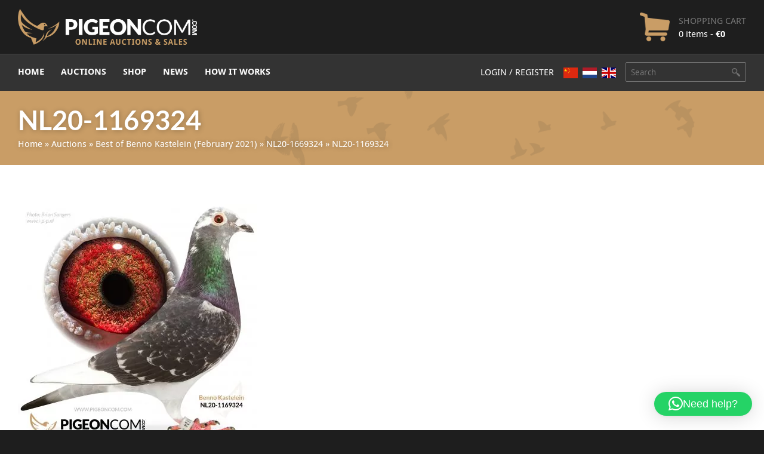

--- FILE ---
content_type: text/html; charset=utf-8
request_url: https://www.google.com/recaptcha/api2/anchor?ar=1&k=6Lfe-rAUAAAAAOBazNng93BnkqlyUabhwUiyQQxl&co=aHR0cHM6Ly93d3cucGlnZW9uY29tLmNvbTo0NDM.&hl=en&v=TkacYOdEJbdB_JjX802TMer9&size=invisible&anchor-ms=20000&execute-ms=15000&cb=lf2ol4wbkdkn
body_size: 45252
content:
<!DOCTYPE HTML><html dir="ltr" lang="en"><head><meta http-equiv="Content-Type" content="text/html; charset=UTF-8">
<meta http-equiv="X-UA-Compatible" content="IE=edge">
<title>reCAPTCHA</title>
<style type="text/css">
/* cyrillic-ext */
@font-face {
  font-family: 'Roboto';
  font-style: normal;
  font-weight: 400;
  src: url(//fonts.gstatic.com/s/roboto/v18/KFOmCnqEu92Fr1Mu72xKKTU1Kvnz.woff2) format('woff2');
  unicode-range: U+0460-052F, U+1C80-1C8A, U+20B4, U+2DE0-2DFF, U+A640-A69F, U+FE2E-FE2F;
}
/* cyrillic */
@font-face {
  font-family: 'Roboto';
  font-style: normal;
  font-weight: 400;
  src: url(//fonts.gstatic.com/s/roboto/v18/KFOmCnqEu92Fr1Mu5mxKKTU1Kvnz.woff2) format('woff2');
  unicode-range: U+0301, U+0400-045F, U+0490-0491, U+04B0-04B1, U+2116;
}
/* greek-ext */
@font-face {
  font-family: 'Roboto';
  font-style: normal;
  font-weight: 400;
  src: url(//fonts.gstatic.com/s/roboto/v18/KFOmCnqEu92Fr1Mu7mxKKTU1Kvnz.woff2) format('woff2');
  unicode-range: U+1F00-1FFF;
}
/* greek */
@font-face {
  font-family: 'Roboto';
  font-style: normal;
  font-weight: 400;
  src: url(//fonts.gstatic.com/s/roboto/v18/KFOmCnqEu92Fr1Mu4WxKKTU1Kvnz.woff2) format('woff2');
  unicode-range: U+0370-0377, U+037A-037F, U+0384-038A, U+038C, U+038E-03A1, U+03A3-03FF;
}
/* vietnamese */
@font-face {
  font-family: 'Roboto';
  font-style: normal;
  font-weight: 400;
  src: url(//fonts.gstatic.com/s/roboto/v18/KFOmCnqEu92Fr1Mu7WxKKTU1Kvnz.woff2) format('woff2');
  unicode-range: U+0102-0103, U+0110-0111, U+0128-0129, U+0168-0169, U+01A0-01A1, U+01AF-01B0, U+0300-0301, U+0303-0304, U+0308-0309, U+0323, U+0329, U+1EA0-1EF9, U+20AB;
}
/* latin-ext */
@font-face {
  font-family: 'Roboto';
  font-style: normal;
  font-weight: 400;
  src: url(//fonts.gstatic.com/s/roboto/v18/KFOmCnqEu92Fr1Mu7GxKKTU1Kvnz.woff2) format('woff2');
  unicode-range: U+0100-02BA, U+02BD-02C5, U+02C7-02CC, U+02CE-02D7, U+02DD-02FF, U+0304, U+0308, U+0329, U+1D00-1DBF, U+1E00-1E9F, U+1EF2-1EFF, U+2020, U+20A0-20AB, U+20AD-20C0, U+2113, U+2C60-2C7F, U+A720-A7FF;
}
/* latin */
@font-face {
  font-family: 'Roboto';
  font-style: normal;
  font-weight: 400;
  src: url(//fonts.gstatic.com/s/roboto/v18/KFOmCnqEu92Fr1Mu4mxKKTU1Kg.woff2) format('woff2');
  unicode-range: U+0000-00FF, U+0131, U+0152-0153, U+02BB-02BC, U+02C6, U+02DA, U+02DC, U+0304, U+0308, U+0329, U+2000-206F, U+20AC, U+2122, U+2191, U+2193, U+2212, U+2215, U+FEFF, U+FFFD;
}
/* cyrillic-ext */
@font-face {
  font-family: 'Roboto';
  font-style: normal;
  font-weight: 500;
  src: url(//fonts.gstatic.com/s/roboto/v18/KFOlCnqEu92Fr1MmEU9fCRc4AMP6lbBP.woff2) format('woff2');
  unicode-range: U+0460-052F, U+1C80-1C8A, U+20B4, U+2DE0-2DFF, U+A640-A69F, U+FE2E-FE2F;
}
/* cyrillic */
@font-face {
  font-family: 'Roboto';
  font-style: normal;
  font-weight: 500;
  src: url(//fonts.gstatic.com/s/roboto/v18/KFOlCnqEu92Fr1MmEU9fABc4AMP6lbBP.woff2) format('woff2');
  unicode-range: U+0301, U+0400-045F, U+0490-0491, U+04B0-04B1, U+2116;
}
/* greek-ext */
@font-face {
  font-family: 'Roboto';
  font-style: normal;
  font-weight: 500;
  src: url(//fonts.gstatic.com/s/roboto/v18/KFOlCnqEu92Fr1MmEU9fCBc4AMP6lbBP.woff2) format('woff2');
  unicode-range: U+1F00-1FFF;
}
/* greek */
@font-face {
  font-family: 'Roboto';
  font-style: normal;
  font-weight: 500;
  src: url(//fonts.gstatic.com/s/roboto/v18/KFOlCnqEu92Fr1MmEU9fBxc4AMP6lbBP.woff2) format('woff2');
  unicode-range: U+0370-0377, U+037A-037F, U+0384-038A, U+038C, U+038E-03A1, U+03A3-03FF;
}
/* vietnamese */
@font-face {
  font-family: 'Roboto';
  font-style: normal;
  font-weight: 500;
  src: url(//fonts.gstatic.com/s/roboto/v18/KFOlCnqEu92Fr1MmEU9fCxc4AMP6lbBP.woff2) format('woff2');
  unicode-range: U+0102-0103, U+0110-0111, U+0128-0129, U+0168-0169, U+01A0-01A1, U+01AF-01B0, U+0300-0301, U+0303-0304, U+0308-0309, U+0323, U+0329, U+1EA0-1EF9, U+20AB;
}
/* latin-ext */
@font-face {
  font-family: 'Roboto';
  font-style: normal;
  font-weight: 500;
  src: url(//fonts.gstatic.com/s/roboto/v18/KFOlCnqEu92Fr1MmEU9fChc4AMP6lbBP.woff2) format('woff2');
  unicode-range: U+0100-02BA, U+02BD-02C5, U+02C7-02CC, U+02CE-02D7, U+02DD-02FF, U+0304, U+0308, U+0329, U+1D00-1DBF, U+1E00-1E9F, U+1EF2-1EFF, U+2020, U+20A0-20AB, U+20AD-20C0, U+2113, U+2C60-2C7F, U+A720-A7FF;
}
/* latin */
@font-face {
  font-family: 'Roboto';
  font-style: normal;
  font-weight: 500;
  src: url(//fonts.gstatic.com/s/roboto/v18/KFOlCnqEu92Fr1MmEU9fBBc4AMP6lQ.woff2) format('woff2');
  unicode-range: U+0000-00FF, U+0131, U+0152-0153, U+02BB-02BC, U+02C6, U+02DA, U+02DC, U+0304, U+0308, U+0329, U+2000-206F, U+20AC, U+2122, U+2191, U+2193, U+2212, U+2215, U+FEFF, U+FFFD;
}
/* cyrillic-ext */
@font-face {
  font-family: 'Roboto';
  font-style: normal;
  font-weight: 900;
  src: url(//fonts.gstatic.com/s/roboto/v18/KFOlCnqEu92Fr1MmYUtfCRc4AMP6lbBP.woff2) format('woff2');
  unicode-range: U+0460-052F, U+1C80-1C8A, U+20B4, U+2DE0-2DFF, U+A640-A69F, U+FE2E-FE2F;
}
/* cyrillic */
@font-face {
  font-family: 'Roboto';
  font-style: normal;
  font-weight: 900;
  src: url(//fonts.gstatic.com/s/roboto/v18/KFOlCnqEu92Fr1MmYUtfABc4AMP6lbBP.woff2) format('woff2');
  unicode-range: U+0301, U+0400-045F, U+0490-0491, U+04B0-04B1, U+2116;
}
/* greek-ext */
@font-face {
  font-family: 'Roboto';
  font-style: normal;
  font-weight: 900;
  src: url(//fonts.gstatic.com/s/roboto/v18/KFOlCnqEu92Fr1MmYUtfCBc4AMP6lbBP.woff2) format('woff2');
  unicode-range: U+1F00-1FFF;
}
/* greek */
@font-face {
  font-family: 'Roboto';
  font-style: normal;
  font-weight: 900;
  src: url(//fonts.gstatic.com/s/roboto/v18/KFOlCnqEu92Fr1MmYUtfBxc4AMP6lbBP.woff2) format('woff2');
  unicode-range: U+0370-0377, U+037A-037F, U+0384-038A, U+038C, U+038E-03A1, U+03A3-03FF;
}
/* vietnamese */
@font-face {
  font-family: 'Roboto';
  font-style: normal;
  font-weight: 900;
  src: url(//fonts.gstatic.com/s/roboto/v18/KFOlCnqEu92Fr1MmYUtfCxc4AMP6lbBP.woff2) format('woff2');
  unicode-range: U+0102-0103, U+0110-0111, U+0128-0129, U+0168-0169, U+01A0-01A1, U+01AF-01B0, U+0300-0301, U+0303-0304, U+0308-0309, U+0323, U+0329, U+1EA0-1EF9, U+20AB;
}
/* latin-ext */
@font-face {
  font-family: 'Roboto';
  font-style: normal;
  font-weight: 900;
  src: url(//fonts.gstatic.com/s/roboto/v18/KFOlCnqEu92Fr1MmYUtfChc4AMP6lbBP.woff2) format('woff2');
  unicode-range: U+0100-02BA, U+02BD-02C5, U+02C7-02CC, U+02CE-02D7, U+02DD-02FF, U+0304, U+0308, U+0329, U+1D00-1DBF, U+1E00-1E9F, U+1EF2-1EFF, U+2020, U+20A0-20AB, U+20AD-20C0, U+2113, U+2C60-2C7F, U+A720-A7FF;
}
/* latin */
@font-face {
  font-family: 'Roboto';
  font-style: normal;
  font-weight: 900;
  src: url(//fonts.gstatic.com/s/roboto/v18/KFOlCnqEu92Fr1MmYUtfBBc4AMP6lQ.woff2) format('woff2');
  unicode-range: U+0000-00FF, U+0131, U+0152-0153, U+02BB-02BC, U+02C6, U+02DA, U+02DC, U+0304, U+0308, U+0329, U+2000-206F, U+20AC, U+2122, U+2191, U+2193, U+2212, U+2215, U+FEFF, U+FFFD;
}

</style>
<link rel="stylesheet" type="text/css" href="https://www.gstatic.com/recaptcha/releases/TkacYOdEJbdB_JjX802TMer9/styles__ltr.css">
<script nonce="v8Zn-kRHm8Hz7SKv1P8n-g" type="text/javascript">window['__recaptcha_api'] = 'https://www.google.com/recaptcha/api2/';</script>
<script type="text/javascript" src="https://www.gstatic.com/recaptcha/releases/TkacYOdEJbdB_JjX802TMer9/recaptcha__en.js" nonce="v8Zn-kRHm8Hz7SKv1P8n-g">
      
    </script></head>
<body><div id="rc-anchor-alert" class="rc-anchor-alert"></div>
<input type="hidden" id="recaptcha-token" value="[base64]">
<script type="text/javascript" nonce="v8Zn-kRHm8Hz7SKv1P8n-g">
      recaptcha.anchor.Main.init("[\x22ainput\x22,[\x22bgdata\x22,\x22\x22,\[base64]/SFtmKytdPWc6KGc8MjA0OD9IW2YrK109Zz4+NnwxOTI6KChnJjY0NTEyKT09NTUyOTYmJnYrMTxMLmxlbmd0aCYmKEwuY2hhckNvZGVBdCh2KzEpJjY0NTEyKT09NTYzMjA/[base64]/[base64]/[base64]/[base64]/[base64]/[base64]/[base64]/[base64]/[base64]/[base64]/[base64]/[base64]/[base64]\\u003d\\u003d\x22,\[base64]\x22,\x22R8KHw4hnXjAkwrILc2s7V8OEbmYgwqjDtSBvwphzR8KwITMgBcOnw6XDgsOwwqjDnsOdZcOGwo4Ie8KLw4/DtsOhwoTDgUkocwTDoE0LwoHCnUfDgy4nwqEELsOvwrLDqsOew4fCusO4FXLDugghw6rDuMOLNcOlw4opw6rDj0nDuT/[base64]/DosOEwpfChMOpDF3CrsKFwpDCgFDDgljDmcOjSRYfWMKZw4BGw4rDonvDj8OeA8KmawDDtkzDqsK2M8OyKlcBw5cNbsOFwpoRFcO1DTw/wovCtsOlwqRTwpEAdW7Dmnk8wqrDusKLwrDDtsKIwoVDEAzCtMKcJ38xwo3DgMKiFy8YJ8OWwo/Cji/DncObVEg8wqnCssKeO8O0Q3HCqMODw6/Du8K/w7XDq0dXw6d2Uz5Nw4twQlc6EH3DlcOlAVnCsEfCplnDkMOLO0nChcKuFDbChH/CuG9GLMOywq/Cq2DDglAhEUjDrnnDu8K6wr0nCkUycsOBecKZwpHCtsOqJxLDij7DicOyOcOmwrrDjMKXRXrDiXDDuTtswqzClMOIBMO+ch54c0XClcK+NMO8O8KHA3zCr8KJJsKAVS/DuQbDk8O/EMK2wrhrwoPCpsO5w7TDoh4EIXnDjXkpwr3CvMKKccK3wrPDhwjCtcKPwrTDk8KpKH7CkcOGAX0jw5kTFmLCs8Osw5nDtcObEk1hw6wfw63DnVFsw4MuekvCizxpw43DoE/DkjzDn8K2TgPDmcOBwqjDt8K1w7ImSgQXw6ElPcOuY8O5PV7CtMKdwpPCtsOqGcOKwqUpOsO+wp3Cq8K4w45wBcKsZcKHXRPCj8OXwrEdwplDwovDuWXCisOMw6HCixbDscKTwpHDpMKRGMOVUVp2w7HCnR4XYMKQwp/DgsKXw7TCosKjV8Kxw5HDqcKGF8OrwobDlcKnwrPDk2AJC3Irw5vCsi3CgmQgw4wFKzhnwoMbZsO4wrIxwoHDucKcO8KoK0JYa0bCj8OOIQtxSsKkwoYKO8Oew7/Dh2o1SMKOJ8Odw5/DhgbDrMONw5R/CcOjw7TDpwJWwozCqMOmwoo0HytnTsOAfTHCkkovwpgMw7DCribClB3DrMKsw4sRwr3DhVDClsKdw7jCiD7Di8KaV8Oqw4EzdWzCocKTZyAmwo5dw5HCjMKmw6HDpcO4WMKswoFRUCzDmsOwW8K0fcO6TMOlwr/ClxjCmsKFw6fCq1d6OHcEw6NAQxnCksKlNU11FUJsw7RXw47CrsKlBxvCpMOZLUzDpcOew6DCq3vCgsKdQsK9XMKOwrRBwq4jw7nDpSXDrF7Cg8Kkw5JJemlbE8KFwpjDrkXDt8KjPirDsE0Gwq7CiMOxwr42woPChMOmwo3Dr0/[base64]/CiUfCqMKLw4vDgHJ2E8KkaD/[base64]/DjcKwwo0EAT04JW5NS2jCow3DvMKww4PCpcKZXcKLw4xuOxHCnlJoaybDgBRuYMOjd8KBMinDllTDtw3Cv1bDgx/ChsO/V3ltw53DpMOxLUPCu8KQZsO9wqUiwonDq8OQwoPCmMKKw4TDrMObHcKUUSfDs8KZSCouw6bDmHnCg8KtEcKdwrVVwpXCmMOpw7g+wqnCvm8WYcOIw50RL2k8U2MgSnYqAMOSw4RrfgbDoUfCsAs/RHbClMOkw490SXFqwrQGXGNNFgphw4BZw5UuwqokwrnCnSvDmVTDsTXCijPCtm46CD85Yn7CtDZYG8OqwrvDnX7CicKHVMOtI8KAw6rCtsKybcKiwr1WwozDoXTCssKEZWMHT2dmwrNwA141w543w6ZXWcKzO8O5woMCTWTCqBjDm0/[base64]/w53DkcO6Y8OmIMKCw4jCt8OqFjwdJW7CocKJCcOBwoQxIcKGYmPDo8O+GMKOBDrDqgrCusOyw77CsG7CrcK0McOwwqbCgRoLVCrCpyJ1wqHDssOaOMOZZcKvQ8KVw6zDmSLDlMO7wrnCqsKAPGV+w4PCqcKdwrfDljh/WcOGw4PClDt8wprDh8Kow63CtsOtwoXDvMOhMMOawq3ColzDt2vDgEBQw7UMwq3Dvh5+wrLDoMK2w4fDlThmG2taA8OySsKnFcOXScKITS9Owotow5s+wpp4d1vDiEx4PMKKIMOHw5MxworDtcKgYHzDp04/w7g0wpnCnkxVwoBjwoU2MUDDsnl+IHZvw5fDgcOJNcKjLgnDjcOdwp1vw4vDmsOdH8K0wrN8wqUmPGsZwpJ6PGnCiwvCliTCmXLDizfDv3Rgw5zChB7DrcOTw7zDoyLCocOfTQR/wpNxw4sqwrDDgMOxSwpwwoYrwqR2dMK2AMOyAMOaX2RDaMKbCxTDvsORZsKKfClRworDscOMw4TDoMKpH2UGwoUvOB3DjmnDtsOKFsKcwoXDsw7DtcOEw4BTw7lPwoJLwoNJw7HClVR5w4A2cj54wp7Cs8Kuw7vDpMO/wpDDh8Kfw5E7QnYlTsKFw5Q2blVHBmQGa1zCi8O2wpAyCsKzw4k8acKealHCnQfDvsKWwrrDvwYAw6DCpi1PFMKRw6fCl1wgRsOlUVvDj8K5w7/[base64]/Dj3zClsOvHiNhwrJ1woLDpsOLw6cFQBvCgcKbAGN+TnFiMsKswr5ewos/cw5jwrRHwp3Ci8KRwofDtcOfwrB/aMKLw5ABw6TDpcOaw4V4RMO0GHLDlsOSwqoZKcKYw4rCpcOibsKxw4xdw5pxw5ZDwrTDgMKfw6QKw5bCrFDDlkoHwrPDp0/CmTF6WkrCqGDDl8O2w5LCr3jCjsKewpLCo0/DhsK6c8Ocw4vDj8O0IhtIwrbDlMOzR27DunVWw7fDmQJbwownFCrCqRxLwqo1HiTDqyfDoW3CtQBMPFEZKcOmw5B/NMKFD3HCvcOKwpTDisOMTsO0V8OZwrjDmwbDu8OpQ1Eqw6TDnyPDsMKVN8OMPMOxw7XCrsKpHcKLw4HCu8OTc8OuwqPCv8ONwq/[base64]/w4vCu1hCE153A8KQEsOxeMOjw7TDqnp9wrnDl8OZTxkFYcOGXsOOwrXDhcOYF0TCtsOcw4djw4Y2WX3Ds8KdYx7DvEhlw6jCv8KGYMKJwpDCuUE+w5DDocKGA8OhCsOswockOj3DgApuRVZewrPCsylAO8Kdw4/CoTvDjsODwpxqKRvCkEfCq8O9wrRaCEFqwqsgSGrCijrCnMOOWS0wwprDgCV+ZGVXLmcBRhXDiBJjw55tw6tDNsOFw413dMOOU8KiwpN+w4MaYC1Iw6TDrUhMw6BbJsOJw7cSwobDrVDCkhUqcsO1wphuwpxNGsKXwoXDkmzDowLDlcKUw4/DrX9rWy8fwqLCtgcdw43Csy/Com7CknwDwqdvesKNw64EwpxGwqBkEsK7wpLDhMKRw4AfWUDDg8OpIiwBCsKzVMOlIgfDg8OVEsKlPgBxT8KQZELCsMOiw5zDu8OODCzDssObw7rDmMOwATU/wovCg2vCmnAbw4MjCsKLw589wrEqXsKQwpfCviTCihgJwoXCr8KHNn3DkMOJw60XIcKRNhbDpWjDi8OSw7XDlm/ChMK6Dk7CgWfDpVdqL8KQwrgvwrEiwqsFwq1FwpoYcmBSCHZdVcKHwr/Do8KVQAnCpnjCoMKlwoJ6wqfCocKVByfChUVXf8OnI8OjBjXCrQkSO8OKJCXDrhXDh25awqdCYwvDtxdtwqsHeg3Cq2LCtMKyER/DrnXCoWjDh8OwbllRDjc9wrp6wqYNwp1FUQxbw5zCjMK5w4vDmz0Nwp8+wpHCgMO1w6oxw5vDuMORfSUGwqBUWzx3woHCsVlDX8OXwqzCgnJBbU/[base64]/CpcOgOcOtw7NAw6/Ch8K5w6HDs3zDvUfDm8Okw77CoVTClWjCrcK2w6Qfw6d7woNpWzUPw6zDmcK7w7pwwq/Dm8KufMOrwotmUMOAw7YjY3jDv19Bw6tIw7cbw440wrfChMOrZGnDr3rDgjXCqWDDtsK/woTDiMOaVMOtJsObSGo+w41swpzDlD/DlMKWV8Ohw5kPwpDDgCxKajHCkQPDrz5wwrfCnC42WGnDsMKCaU94w5JcFMKcGnrDrWYrMcKcwo0Vw4DDqsKWSRHDl8KJwo13FMKdZF7DogUfwp1fwoV+JnIgwpbDnMOgw7QcXnltPj/CkcKcBcOkR8Ohw4ZNMjsvwosaw5DCvmgpw4zDg8KgKcOwKcK5NsKbZGXCgGZCTHbDhMKIwqtzAMOPw7/DpsKZTEvCkgDDr8OoDsKFwqBUwofCisO3wpzDncOVUcKFw7HCs0EkSMKAwqfCpMKLOW/DuBQ/[base64]/Jm7CrT/CnQ8hcsKgw5nDicOlw6hMw7YNLsKOw7gjPSjDuERYOcOzHsKcSkwkwrlLHsOfAcKOwqTCicOFwoFZdWDCgsOxwo3DnzLDsBPCqsOPBsKXw7/DkUnDkT7DtkDCqSolwoMWV8Klw53CosOhw6MlwoPDpMOqbCZrw6xvU8K8WmZKw5o9wrjCpgdWNgnDlD/CqsKiwrlwc8Oew4Evw6RawpvDgcOYDCx7wqXDqDEjVcKNZMKHKMKrw4bCnHIPPcKzwrjCgcKtLGl/woHDvMOcwrAeMMOqw47CshlAbn3DlRnDrsOewo84w4vDksK/wqLDnAfDuXzCug7ClsO2wqhLw7xJWsKKwrRDSjwDc8K+KEpIKcK3wq9Dw7fCpC3DsHXDlS/Ck8KowpLDv2/[base64]/[base64]/DmAPCg1hiG0krw4Bnw6LDrVXCokbDlMOlwosQwpLDlV8qFVNTwo/[base64]/Cq8KHwovDqsOJSRTCkD8ZIHpcKT/Cn3nDijTDjBxlwpgVw63DvMO4SUQlwpTDhsOUw7kwXHXDhsO9fsOmUsK3PcKiwpd3Lm06w55mw4bDqmfDpsKnWMKEwrvDtMK/w7fDuV55ZmZQw5JUBcK1w7gJDHfDoiPCg8OAw7XDnsKRw5HCvsKDF3DCssKZwqXCtwHCp8O4PyvCtsOYwpfCkw/DkS9Swp8dw4rCssO4anoeKHXCjcKBwqLCgcKJDsOjS8OYAsKOV8K9GsO6UV3CmA5lDMKxworDpMKFwrvDn0AlM8KPwrTDp8O9A3s6wpDDp8KzDwPCtnosDwnCiBt7NMO6c27DrRQGD1jCm8KVB2/CmHxOwpQqEMK+X8KHw4DCosKKwpFZw67CnhTCncOgwozCv2t2w7nDusKLwr8jwpxDEcORw44JIcOYS2Ixwq3CoMKaw4NpwrZFwp3CjMKtfMOmMsOKGMKlHcKFwoZvFjDCkn/DpMOfwr0/ecOIVMK7HgPDkcKfwrsrwpTCvR/Don3ClMKDwoxWw6s4f8KTwpjCjMOKAsKiMsOWwq/Dk3Vew4JXVTJHwq85wq4Uwql3YnAFwrrCsCAVZMKgwoVCw6jDszzCsQ5LaH7Dp2PCqcOJw7pfwo3ChzDDk8OTwqTCg8O9SzxUwoTCusOkXcOtwpfDnjfCqzfCjsK1w7/DtsKIKk7CqnrCh3XDq8KjAMOxWVhKUR8MwpXCiQ1Dw4bDnMO/YMOzw6rDl09ow5wNLsKKwoogYQFGOQTCnVbCo01VbsOrw4V6bcOQw51yWCXDjkgbw6HCucKtCMKlCMKfL8OWwrDCv8KPw51AwpBia8OTTGzDghBzw5fCvmzDnxVZwp8eNsOTw4w/wp/[base64]/CqBjCg8KPwqMLwpVMw6wuY1XCqmHCuMOew59Qw4F5WFMpw6YkF8OZSMOfXcOgwoJuw7rDu3Jjw4rDtsOyX0HCpMO1w5hgwrHDiMOmKsO6XFXCinzDgTHCkU7Cmz3Dg1tmwrMRwoPDt8Klw4U6wqp9HcO/CSlyw47Ct8OWw53DuGlsw6oZwp/DtcOYw60sYXXCgcOOCsOawpt/[base64]/CkCDDr3/[base64]/wp5nTBw7YcK+ACPDqwREdS7CsmbCmyRLQsO7w7fCkcKtdj5NwrU7wqdqw65RZjIbwq48wqTCrz/DjMKJAEQqO8OTPyQKwrQhYVF+Cio5ZB5BMsKJScOsVMOsWR7CoCDCs1B/wpdTZBU6w6zCq8KHwo3CjMKRcm3DpR1vwrBmw5oQY8KASnXDtFJpRsKnB8KRw57CpsKEWFV8IMO7EH5ww4nCigNsIEBbPhNYexRsLMKGKcKTw7NMbsOsJsO4R8K0HMOUTMOhGMOlacO/[base64]/RWdTFMKEOCbDtEvCpcKmN8O1wrzDlMO5Izw1wpvDpMKVwqsZwqfDuRrDlMOsw47Dv8OSw4bCg8Opw5w4NXlDMC/[base64]/Dm8OACMKeSMKNbsOUQ8O4f8KtXk4+IsOFwoVYw7XCj8K6w7tKZDfCtMOUwoHChGhLMD0VwpfDmUINw6LDuULDjcKrwqs9WQHDv8KaNgLDqsO3RUrDiSvDhF5LXcKtw5LDtsKHwqB/DcO5dMKRwpMDw7LCoH9DdsKSWsONW1wpw7/DgixBwpQ2D8K9ccO+BhHDjU0pC8OvwqHCtD/ClMOLWcO3OXEtCCI1w6sFLQXDt3xow7PDoVnCt0Z+LivDvC7DhcO6w4cuw5PDocKXK8OEZzxHecODwq4uOWnDtsKyfcKuwp/[base64]/[base64]/[base64]/[base64]/CksK2w69pHirDocKAV8OwCzfChMKJwoTDlTItwoPDgXMjwoDCjgU+wpzCuMKKwq12w4oRwoXDocK4acOpwrXDjy9Dw7E6wrciwp/DrMKjw79Kw6dlAMK9Hy7DnnfDhMOKw4Nhw6gyw6scw64xbltoScKxRcK2wp8xbVvCsgnCgsODE3w7UsKVGmskw6guw7nCi8Odw47CjMKhM8KOccOMYHHDgsKKBMKtw7zDnMKGBsO1wr3ChlvDuWrCvQ7DsgQkJcKpOcO0eDvCgcKHC3Q+w6/[base64]/w63ChXJnNE5tUXzCusKea8OBWsO0CMOiP8K0wr9sHivDrcK5GAXDssOIw44mL8Kew6tPwr/CilkawrPDsGksNcOGS8O+LcOnf1/Cl1/[base64]/Cl1tbw5fCuRxew5sMwqnDjhsTwr8/w4bChcKxfk7DnihBR8OKEMKOwq3Dr8Ofbh4MK8OPw6vCjj7DkMKfw5fDtMOuRMKMEj84HyMnw67DoG9Aw6vDmsKUwr5Iwoo/wp/DsQTCr8OOfMKrwoV6Vx4FLsOYwq8Lw4rCiMOswpZ2LsKYGMOzYmHDr8OZw6rDsyHChcK/RsODYsOyB2dzWhNQwolqw6cVw6LDv0TDsgxsBMKvSxjDiykSasOuw7rDhEFtwqvCrBJjQFDCh1bDnTx5w6xhNMOwYy1aw6UvIi47wo/CmBDDt8OCw6URDMO/[base64]/[base64]/CqsK9wrzCgcKbXmTCghlqw5HCrkvCp0PDnsOqw4IVVsOST8KcNU3CtwgTwpDCsMOhwrBYw6bDkMKVwr7DnU8LMMKfwpfCvcKNw7lFc8OnW3zCqMOhdyLDkMKOdsK2RHtPWmYDw7U+WUdjTcOgU8Kyw7jCoMKAw4cKScOKQMKwDGJoGcKNw7TDmWfDl3fCnFzCglQ/MsKkecOgw552w7QNw6w2DhnCs8O9RCPDucO3RMKKw6ESwrtrN8OTw4bDq8Ouw5HDjzHDo8Kkw7TCk8KOd3/Dq34vTMOpwpfDk8K/wqd1ER02IAbCkhpuwpbDkUkgw5PCrMOKw7zCu8O2wpDDm0nDtsOVw7/DvzHCsl/[base64]/Cm8Kgw7fClTJALMO/w50GVz7Cj8O0L1Y5w5E+G8OdUxtBU8Omwq1GWcK1w6fDvVHCicKOw5kyw65gMsKDwpNmXykjThxbwpcvfgrDmn0Lw43CocKKVWcnZ8KCA8KsPlJVwozCjQphDjVFH8KtwpnCqhVuwo5/w6V5OHnDj1rCkcKRNcOkwrDDmcOdwpXDvcO1KjnCmsKGUhLCrcK/wq0TwrTDuMOgwrklScK2wphVwrY1wovDiXwjw7cyQMO1wrUqMsOdw6XCsMOYw5Y8wpfDnsOHUsKww4FYwqnCv3BeO8O5w4xrwr/[base64]/[base64]/Conl/GMORwqHDpFwSw57ChHzCs8K9K3DDl8OlOEZ9e1YFA8KpwpfDt3/[base64]/CnMK+wowhVMORwpgKTcO2YcOsGMOpJSl8w5Atwp9cwobDv2vDrBfCo8OAwpTCp8K4OsKRw43CpznDlsOafcOZS2kfTCwWGMKGwpvCpCQMw7rCi33CqFTDnztcwpHDl8Kww5F3ClUrw6vCrn/[base64]/[base64]/USPCncKmbUIAw4zDpMKaw6V9OcOPw7FPSBHDv3dzw7PCgMOUw6XDoVkxXhLCjVZKwrcUPcO7wpHCkhvDn8OSw6oNwrU+w6R1w7Akwq/CuMOXw7zCpcOOD8KEw5FSw6/CtX1cX8OeXcK/w7zDtcO+wqLCg8KOO8KSwrTCqXRuwps4wr1rVCnDrkLDnBNPUhMqwogDH8KnbsK1w7NnVcKWLsO3YRo/w5vCg8Kgw5fDrGPDoh/DlFNDw4B2woJvwo7CiTdmwrPCuwkXJcK+wrguwrPCocKCw44QwpQsL8KCYFPDjlQNZ8OaNzw8wpvCusOhe8OxEEwtw7oHbcOPGsK6w5pDw4bChMOgTxM+w6EXwo3CgjTDhMOKbsOZRhvCssOew5ljw6kEwrLDnXjDgRd/w5QkdRDDmRYmJsOqwozDo24vw7vCvMOnYHtxw7DCncOYwpjDmMKbFkFOwpk4w5vCmyQ/[base64]/[base64]/w4nDt8OwOGXDs8Klw6A0WDfDr8KVw6caDsKSNz3CnFV1wrBawqXDoMOgTcOZwqrCrMKKwoXCnE9gw5bCvcK3FmnDosOOw5l6d8KdDgU/KcKNGsORw7zDr3YBOcOLVsOaw6jCtj/CjsO4UsODJAPCv8KCBsK1w4oSRDczZsK7BcOxw4DClcKVwqNzVsKjWcO+w4Z6wr3DnsOHIBHCkjUzw5VNUlQsw4XDtBjDssO8ZVs1wo0QJEbDnMO/[base64]/CqxAew5PDqiLCuU3DqsKqwqMOw6LDi8O/[base64]/N8KpdBrDmsO6VCPCq8Kew6LDt8KBF8O4wqnDo0PDnsO6w7DDiSPDoGfCvMO9NsKzw6kxEhV+w440MAdLw4zCrsOPw5HDqcOXw4PDmMObw795WMOVw73DkMOlw7Y3bD3DuHVrDhkqwpxvw4Qfwo7Cv3TComA9MiPDhMObcwvCiGnDicKRFF/Cu8K/w6zDtsKieBxAA391EMOEw6ckPzDCulFSw4/DvmdYwpcKwp7DosOcBcO5w6nDh8KVBlHCqsOvGMK2wplswqjDhcKmPkvDolM2w6jDi3IDa8K7YUBxw4TCt8O2w4vDtMKKWnTCuh8HMcOBJcOwd8Kcw6YzBD/[base64]/DuXHDp0HCosK3Wl4ESmjDnGLDr8KowqpbYw5Nw5XDiRAbaH/Cj3HDiAAPZDfCisK8dMOURglRwq1oGcKUw7UfeEcdS8OBw5XCo8KtKgttw6XDoMKKBlATT8OmCMOMd3/Ckmhywq7DsMKYwrMpARTDqsKHecKSA1bCug3Du8OlSD5hQBzCksOawpQzwoMqG8KATcOcwozCgMOrbGNuwqNNVMOwBsKrw53DvmVgH8KJwpthNDgYBsO3w4TCjEHDoMOjw4/DjcOiw5vCjcKkFcKbZy8rek3DrMKLw6QWFcOjw7vCiW/[base64]/wpbDq8OoGlJFwrZfbAVqAMOFej/[base64]/[base64]/[base64]/[base64]/CksO/[base64]/DuMOJEAbCgsKiKlvCrsKWZTzDtlXDtXDDsQXCnMKkw7ghw6XCtndmdj/DisODesKRw6thembCj8KrST8Rwpx5LAQWSU9vwo7CrMK/[base64]/DkS3DmsKxwpIedsO7D8OsFcK+w5BBw7jDokrDnkvCuELDowTDtBvDocOywpFzw7nDjsOZwrRUwoRwwqUrwpMUw7nDjMOVLBTDuG/CvCHCj8OXUsOKa8KgIMOgQcOJBsK/FAhLQw3CgsKoEsOZw7I5MxkdWcOhwr9yAsOqI8O/IMKQwr3DscOewqgGdMOMDwTCrWLDuEnCt2vColEcwq4NRSo2U8Kmwr/DqnrDnTcsw4rCr2LDv8OsasKfwrJ2wp3DvMOFwrUIwr3Cn8Kyw5RuwohowpPDpcOdw4HCmjfDuDLCmsO0URHCkMKPLMORwrbCpk7DvsKuw7R/[base64]/CjMOTw6rDqgvDr0x9w5lFcQABE11pccKFwoTDkirCpj/DnMOJw7FrwqhLwrJYTcKpQcOIw6Z8A3tKekvDtVMXSsKJwoIMwo/CsMK6CMKPwonDhMKTwonCtcKoOMKfw7ANWsO5wrPDucOlwrrCpMK6w5AwOcOde8KRw4bClsONw6lPw4/[base64]/DoMOUw7rCtMODw5/[base64]/RMO+wq7DicKKwqN3w4oAwobCi3HDjx5LKMO0wp/Cq8KSJjdvVsK1wrtbwqrDjAjDvMKvYBoUw5ghw6pAEsOEUhkJYMO+WMOYw73CnRZTwrNDwrvDhmccwqEEw6LDucKAI8KBw6jDrDRjw7BpJB4qw4PDi8KSw43DtsKHfHjDoF3Ck8Kxei4RPFnDq8OGIsOVDkI3ZhRkSljDpMOVRU0tNgluwojDuH/DpMOQw68Yw5DCgn4nwpU+woVzU3zDp8K8FMO0wp7CiMKZUsOhV8OyFRRgHQBmDytUwrDCuEjCrFgpGzPDvsO+Y3/Cq8KWUWrCjwEqS8KLTSjDgMK2wqHDl2gWZsKzbcOgw55JwqXCk8KZRTw/wrvCtsOawqspNSbCk8K3wo1ww4rCn8OyfsOrUyZwwobCuMKCw5Fbw4XChH/DvzoxWcKQwrEXOGoOHsKtesKNw5XDhMKswr7DhsK7w517wp3Cg8OTMsO4JMOfRg3CrMOcwoNDwrQOwpEtXA3CojHDsCpvOcOjFHHDo8OQKcKZc2nCmcOcPMK9WEPDgMOUWgDDmj3Dm8OOMsOrAx/DmsK4ZE0/RnJ5RcOPNCcIw4pNXcKrw4Jnw43CulwJwrDChsKkwoTDqsK8O8KFbwIeHBZvUQ7Dv8KwZGILP8K3LXLClsK+w4TDs2QZw6nCisO6ai8awqw/M8KTXsKEQD3CgMOAwqA3J3rDicOVEMKbw5Inw4/[base64]/DrUIww4hRAFTDucOcwo/Du8KQE8KNBsKnUcKKYcKeN39Ew44iWEgHwpnCocOPDw3DrcKmVMOowogqw6Z1WMOVw6vDh8K5IcOPPSHDl8OIBABSVW/CsFcew50EwrvCrMK+bsKCTsKXwpULw6ENKw1WQzHCvMO4w4TDtcKwRX1EDMOMHycKwph7O3ZjM8KTQsOvClfCtSLCqAh6wpXClkvDkBzCn0taw6J3Th0ZXsK/[base64]/DtHNDw57CpcKLKCjCvH5fbC/Cr8OuYsKOw77Cs8OCwrxLAXDDvMKMw4bClcO8ZMKZKR7Cm31MwqVOw4jCiMOVwq7DpsKQV8Kcw4t2w7oFwqnCu8OSS0NySldWwo1swqxfwq/CgMKkw6/[base64]/G8KXwo3DmEvCswICCMOIERrCvnrClR96Q3DCscKgwqgQw6R1VcOFETLChcOrw6HDk8OiQhnCs8OXwphswoNxFEY3MsOJQiFCwobCssO5dRI4cH1ZGMKGScO2QSrCqRtubcK/NsOjTVg9w4HDl8K0R8Ohw61iXFHDozldYkPDiMOJw6zDgiTCmQvDn0LCvMK3OzVxTMKiFz5jwrUlwrvChcOnM8KFBMKTJDtLwrfCjXMvecKawofCh8ODFcOKw5jDr8O0GlEMFsKFOcOmwrXDoG/Di8KuKF/CucOkSXnDgcOFShUOwppcw7t6wpbCj13DvcOVw7kJVcOtPMOCNsKwYsO9c8Obe8KjAsKKwrY2wqATwrY5wqx/dsKUR0fCnMKASBQnTz0YBMORTcKoG8KjwrdgQSjCmE3CrRnDu8ODw59kbT3DnsKCwoDChcOkwpTCg8OTw5ZZdMOFO0AQwobDiMOJGFHDrXpNVMO1Py/DhMOMwpBlU8O4woFdw4HDssOPOy5rw4jDrsKvFEQXw6TClyHDsEvCssKANMK1YHQLwpvCuDvDhDTCtTRww50OBcKcwrPChwpAwqE5wr8PeMOdwqIDJ3/DiBvDncK6wqh0LMKQw4diw6p/w7pGw7dVwpwLw4HCjMKnVVTCjzhXw4wtw7vDg1DDihZewqNYw6RVw5Eow4TDgwM7d8KQccOuw6/ChcOkw6onwonDn8Osw4nDnCkpwpwGw7DCsDnCqk3CkXrDt1vDkMOnwqzDk8KOYHBnw6wAwqHDkBHDkMKmw6PCjzl0BQLDpMO2digbJcKMeAIpwr3DozPCu8KCF1PCg8OiMMOdw6jDjsK8wpTDrcKTw6jDlw59w7gqesKkwpQ7wpp7wp7CjxjDj8OGUh3CqMOVfm/DjcOTVFZvU8OmWcK8w5LCgMOjw57ChhwScg3DqcK6wqM5wp7DsnnDpMK4w73DiMKuwo8mwqTCvcKPeQHCig54UWLDvwZ/wolGOEvCoCzCv8OvODfDtsK2wqIhAxgCG8OcI8K4w5PDt8Ktwr3Co24CUUfCjMOzeMKZwqp0PnfCosKbwq7DjSIwQB3Dm8OHQcKLwrTCuAd7wphPwqrCr8Opf8OSw4DCgFDCjg8gw7HDm050wpfDnsKCworCg8KvdMKFwr/CmG3DtnzDnHdQw6jCjUfCq8KfQSUGccOWw6bDtBo5NTvDk8OMEsK6wpnChA/DtsOPbsO5IEVKbcOzVsO9fg8PXMKWCsK+wpvCrsKuwqDDjy0bw4F3w6/CkcOTC8K3f8KZCMOmP8OaY8Kpw5HDmGDCkEPDqWxYC8Knw67CusKpwp3Di8K/esODwrPDn2sxNzjCvh7DgBFrL8KMw77DmRXDrl4QDMOzw6FDwqNreg3CoFsRb8KAwoTCi8OMw6poU8KzPsKIw7NWwocMw6vDqsKhwpAfYG7CpcKAwrsrwoYQF8O7e8O7w7/DpgENQcOrK8KKw4rDv8OxSg1uw6zChyzDtinCjy9iBVEAMRzCmMKuGAoVwq7CrULCtkPCtsKnwqfCicKpcQHCvwvCmx41T3TDuGXCmwfCgcOAPDnDgMKHw6HDlm9zw7F/w63CoRfCnMK/H8Opw4rDj8OjwoDCqCxbw4zCuzNOwoLDtcOFwo7DgWtUwpHClS3CvcK/JcK4wpHCkk8GwrhaeWLDhcKDwqMCw6ZFWW5lw5/DsENZwphewpbDpShzOhpFw4UGwovCungXw5F5w7XDsXDDvcOTDMOqw6fCiMKIYsOQw5UJT8KKwr0Uwow0w7HDi8OlGCh3wqzDhcOCw5wmwrPCvlbDuMKtB3/DnV1lw6HDl8Kew50fwoFYaMOCQzQoYTUQGcOYEcKvwpM+CRXCssKJSmnCoMKywrjDl8KMwq4JcMKGd8OmJMOCfHk1w5grIybCosKNw7U0w5UAUAFJwqXCpzHDgcOew7Mswq52acOdE8KlwpISw7gewrjDuRDDv8KxLCFFwpjCsi/CgXDCrmbDhnTDlgjCvcO/wolfbcKJcUJJYcKgW8KFWB5CJyLCrwDDrcOOw7zCljZIwpw5UVgUwpkXwrx6wr/Cin7CuXZaw7lbGjLCncK9w4DDgsO6OkkGPsKFHyR4wptwNMKiWcORbcKgwql6w5nDssKEw5RGw6dIR8KGwpfCglDDhi1Lw6LCrcO3PcKIwodvNnbCk0/Ct8K9QcOpGMOlbBjCn0pkCcK7w4HDp8Ozwohpwq/CmsOnAcO+BF9bW8KYRCJSVF7Dj8OCw4EUw6rCriLDsMKBe8Kxw7IvW8K/w7bCjMOBZHbDnlPCpcK3bcONwpHCtwbCuCcPAcOPMcK4wpfDtyfDlcKawoTCkMORwosXWgnCmcOfQWwnaMO/w64KwqU3wonCggtkwpQYw4nCpzM2T3QoAGXDnMOzRsKhXCwnw6ZAQ8OgwqQCSMKXwpY2w4LDjVRGZ8K4D35QCMOeSEDCkGvDncOHVxXDljB+wrF4fBkzw6/DkCrCnFNwEWIKw5/DmjACwplgwopdw5R9IMO8w43Cs3jDlsKLw7PCssOvw6BhCMOhwpsQwqAGwqULQsOaAMOOwr/[base64]/w63CgALDryAPLDXDvsKsw7XCv8Kcwpl7w4nDuzjCpcOdw5jCjk/CgxnCqMOEFD1zGsKKwrQFwqfCgWlRw5FIwps5NcOIw4gXVXHDnsOLw7BvwqsSOMOxSsKbwqFzwpUkwppWw7bCmCvDicOvTCvCowBVw7rDl8O0w7NrOwHDjsKdwrhpwpB2SDbCmHF8w4fCpGgMwo88w4PCoj/[base64]/[base64]/w6zDlEfDucKLH8KTX8KuMD4Zw6kLPHZYwr0Kw6LDkMOhwpR0FFfDqcOfw4jCmWvDusK2wqxhQcKjwoNqP8KfOwHCjVZdwpdaaAbDkj/Cj1XCjsObbMKOB1HCusOnw6zDkElBw7DCkMOfw4fCjsO5WcKlGlRWNsKAw6dlNA/CuFzCsnHDvcO6AmQ5wplTVx5jRcK9wojCscOraE7CiwkqRztfKVrDhHQqOiTCp07Dh0xZMUDCscOHwrHDt8KFwrvCjGUPw43CmMK9woYsP8OyXMKgw6ABw5dmw63DpMOLwqp6IFkoc8OJUGQwwrpuw4xlQXpZaz/[base64]/[base64]/[base64]/[base64]/DjMO3wrBZw7UBDcKjesK2w7HCn1XCnEDDvSzDmMK6cMOrcMKlE8KwL8Okw71Xw5LCusKuw7TDvsOCw7XDkcKOfH8dw45BXcOINinDksK6SUfDm0FgXsKDK8OBR8KZwpMmw5kxw6E\\u003d\x22],null,[\x22conf\x22,null,\x226Lfe-rAUAAAAAOBazNng93BnkqlyUabhwUiyQQxl\x22,0,null,null,null,0,[21,125,63,73,95,87,41,43,42,83,102,105,109,121],[7668936,352],0,null,null,null,null,0,null,0,null,700,1,null,0,\[base64]/tzcYADoGZWF6dTZkEg4Iiv2INxgAOgVNZklJNBoZCAMSFR0U8JfjNw7/vqUGGcSdCRmc4owCGQ\\u003d\\u003d\x22,0,0,null,null,1,null,0,1],\x22https://www.pigeoncom.com:443\x22,null,[3,1,1],null,null,null,1,3600,[\x22https://www.google.com/intl/en/policies/privacy/\x22,\x22https://www.google.com/intl/en/policies/terms/\x22],\x22r3H7rwxHMcwi3splmcheErSDaBUdf1+U+3MkcV2meTs\\u003d\x22,1,0,null,1,1763176061045,0,0,[243],null,[22],\x22RC-IYjgZARujtzDiQ\x22,null,null,null,null,null,\x220dAFcWeA4wnu0kyAbMAUYHzl2x9z7QD0jEbimylaRCLN_35oxvyMXD0fNDuv2v-qyVw3GuQtIs3MItz5p5uoBtcUG607NLvxLf7A\x22,1763258860864]");
    </script></body></html>

--- FILE ---
content_type: text/css
request_url: https://www.pigeoncom.com/wp-content/themes/pigeoncom/style.css
body_size: 160
content:
/*
	Theme Name: Pigeoncom
	Author: Hilarius Creatieve Reclamemakers
	Author URI: http://www.hilarius.nu
	Description: Custom Wordpress theme designed for pigeoncom.com
	Version: 2.1
	Text Domain: pigeoncom
*/

/* Import CSS
***************************************************************** */

@import url("css/normalize.css?v=1.0");
@import url("css/components.css?v=1.0");
@import url("css/fonts.css?v=1.0");
@import url("css/pigeoncom.css?v=1.6");

.grecaptcha-badge {
  display: none !important;
}

--- FILE ---
content_type: text/css
request_url: https://www.pigeoncom.com/wp-content/themes/pigeoncom/css/woocommerce.css
body_size: 2721
content:
.woocommerce ul.products li.product a {
  color: #333;
}

.woocommerce #respond input#submit,
.woocommerce a.button,
.woocommerce button.button,
.woocommerce input.button {
  font-weight: 400;
  display: inline-block;
  padding: 8px 16px;
  border-style: none;
  border-radius: 2px;
  background-color: #c99d66;
  -webkit-transition: background-color 150ms ease;
  transition: background-color 150ms ease;
  color: #fff !important;
  text-decoration: none;
  text-shadow: none;
  cursor: pointer;
}

.woocommerce #respond input#submit.alt,
.woocommerce a.button.alt,
.woocommerce button.button.alt,
.woocommerce input.button.alt {
  background-color: #c99d66;
}

.woocommerce #respond input#submit:hover,
.woocommerce a.button:hover,
.woocommerce button.button:hover,
.woocommerce input.button:hover,
.woocommerce #respond input#submit.alt:hover,
.woocommerce a.button.alt:hover,
.woocommerce button.button.alt:hover,
.woocommerce input.button.alt:hover {
  background-color: #757575;
}

.woocommerce ul.products li.product .button {
  margin-top: 2px;
}

.woocommerce div.product p.price,
.woocommerce div.product span.price {
  margin-top: 20px;
  font-size: 1.8em;
  font-weight: 400;
  color: #c99d66;
}

.woocommerce ul.products li.product .price {
  color: #333;
  margin-top: 10px;
  margin-bottom: 10px;
  font-size: 1.2em;
  font-weight: 700;
}

.woocommerce ul.products li.product h3 {
  padding-top: 0;
}

.woocommerce .page-title {
  display: none;
}

#yith-wcact-form-bid label {
  display: inline-block;
}

.yith-wcact-watchlist .yith-wcact-watchlist-button {
  margin-bottom: 20px;
  padding: 15px;
  border: 1px solid #ddd;
  border-radius: 2px;
}

.woocommerce div.product .stock {
  color: #333;
  display: inline-block;
  padding: 5px 10px;
  border: 1px solid #757575;
  border-radius: 2px;
  line-height: 1.1em;
}

.woocommerce #respond input#submit.alt.disabled, .woocommerce #respond input#submit.alt.disabled:hover, .woocommerce #respond input#submit.alt:disabled, .woocommerce #respond input#submit.alt:disabled:hover, .woocommerce #respond input#submit.alt:disabled[disabled], .woocommerce #respond input#submit.alt:disabled[disabled]:hover, .woocommerce a.button.alt.disabled, .woocommerce a.button.alt.disabled:hover, .woocommerce a.button.alt:disabled, .woocommerce a.button.alt:disabled:hover, .woocommerce a.button.alt:disabled[disabled], .woocommerce a.button.alt:disabled[disabled]:hover, .woocommerce button.button.alt.disabled, .woocommerce button.button.alt.disabled:hover, .woocommerce button.button.alt:disabled, .woocommerce button.button.alt:disabled:hover, .woocommerce button.button.alt:disabled[disabled], .woocommerce button.button.alt:disabled[disabled]:hover, .woocommerce input.button.alt.disabled, .woocommerce input.button.alt.disabled:hover, .woocommerce input.button.alt:disabled, .woocommerce input.button.alt:disabled:hover, .woocommerce input.button.alt:disabled[disabled], .woocommerce input.button.alt:disabled[disabled]:hover {
  background-color: #c99d66;
  color: #fff
}

.woocommerce .quantity .qty {
  width: 5em;
  padding: 3px;
}

.woocommerce-variation-add-to-cart {
  padding-top: 10px;
}

#yith-wcact-aution-buttons {
  margin-top: 1em !important;
}
.yith-wcact-table-bids-note {
  margin-top: 25px;
  margin-bottom: -20px;
}
.yith-wcact-table-bids {
  margin-top: 25px;
}


.woocommerce-info::before,
.woocommerce-error::before,
.woocommerce-message::before {
  color: #fff;
}
.woocommerce-info {
  background-color: #1e85be;
  border-top: none;
  color: #fff;
  border-radius: 2px;
}
.woocommerce-error {
  background-color: #b81c23;
  border-top: none;
  color: #fff;
  border-radius: 2px;
}
.woocommerce-message {
  background-color: #8fae1b;
  border-top: none;
  color: #fff;
  border-radius: 2px;
}

.woocommerce-message a,
.woocommerce-error a,
.woocommerce-info a {
  color: #fff;
}

.woocommerce-message a.button,
.woocommerce-error a.button,
.woocommerce-info a.button {
  background-color: #fff !important;
  color: #333 !important;
}

.woocommerce-Tabs-panel h2 {
  font-size: 22px;
}

.woocommerce .sku_wrapper {
  display: none !important;
}

.woocommerce span.onsale {
  min-height: 1em;
  min-width: 1em;
  padding: 8px 10px;
  font-size: 1em;
  font-weight: 700;
  position: absolute;
  text-align: center;
  line-height: 1;
  top: -.5em;
  left: -.5em;
  margin: 0;
  border-radius: 2px;
  background-color: #c99d66;
  color: #fff;
  font-size: .857em;
}

li .product-highest-bidder {
  margin-top: -12px;
  margin-bottom: 8px;
  font-size: 0.8em;
}
.summary .product-highest-bidder {
  margin-top: -8px;
}

.product-highest-bidder.empty {
  display: none;
}

.yith-wcact-table-bids table tr:nth-child(1n+12) td {
  display: none;
}
.yith-wcact-table-bids table tr:last-child td {
  display: table-cell;
}


.woocommerce-MyAccount-navigation-link--downloads {
  display: none;
}

.nav-links span,
.nav-links a {
  display: inline-block;
  margin-right: 1px;
  margin-left: 1px;
  padding: 5px 8px;
  border: 1px solid #ddd;
  background-color: #fff;
  -webkit-transition: color 150ms ease, background-color 150ms ease;
  transition: color 150ms ease, background-color 150ms ease;
  color: #333;
  line-height: 1em;
  text-decoration: none;
}
.nav-links a:hover,
.nav-links span.current {
  border-color: #c99d66;
  background-color: #c99d66;
  color: #fff;
}




.woocommerce nav.woocommerce-pagination {
  margin-top: 15px;
  text-align: center;
}
.woocommerce nav.woocommerce-pagination ul {
  display: block;
  white-space: nowrap;
  padding: 0;
  clear: both;
  border: none;
  border-right: 0;
  margin: 0;
}
.woocommerce nav.woocommerce-pagination ul li {
  border-right: none;
  padding: 0;
  margin-right: 1px;
  margin-left: 1px;
  float: none;
  display: inline-block;
}
.woocommerce nav.woocommerce-pagination ul li a,
.woocommerce nav.woocommerce-pagination ul li span {
  margin: 0;
  min-width: 0;
  display: block
  padding: 5px 8px;
  border: 1px solid #ddd;
  background-color: #fff;
  -webkit-transition: color 150ms ease, background-color 150ms ease;
  transition: color 150ms ease, background-color 150ms ease;
  color: #333;
  line-height: 1em;
  text-decoration: none;
  
  
}
.woocommerce nav.woocommerce-pagination ul li a:focus,
.woocommerce nav.woocommerce-pagination ul li a:hover,
.woocommerce nav.woocommerce-pagination ul li span.current {
  border-color: #c99d66;
  background: #c99d66;
  color: #fff;
}

.woocommerce .stock {
  display: none !important;
}

.wc_payment_method input[type="checkbox"], input[type="radio"] {
  margin: 0.5em 1em 0 0 !important;
  float: left !important;
}

.fixed-bid-checkbox-label {
  display: inline-block;
  padding: 6px 10px;
  border-style: none;
  border-radius: 2px;
  border: 1px solid #757575;
  color: #333;
  border-radius: 2px;
  line-height: 1.1em;
  cursor: pointer;
}
.wsawl-link .sa-watchlist-action {
  display: inline-block;
  padding: 5px 10px;
  border: 1px solid #757575;
  color: #333;
  border-radius: 2px;
  line-height: 1.1em;
  text-decoration: none;
}

.bid-history-button {
  margin-bottom: 10px;
  cursor: pointer;
}

.auction-condition {
  display: none;
}

.buttons_added {
  display: block;
  float: none !important;
}
.buttons_added input {
  display: inline-block;
}


.auction-bage {
  display: none;
}

span.winning-badge,
span.outbid-badge {
  left: auto;
  min-height: 1em;
  min-width: 1em;
  padding: 8px 10px;
  font-size: 1em;
  font-weight: 700;
  position: absolute;
  text-align: center;
  line-height: 1;
  top: -.5em;
  left: auto;
  right: 8px;
  margin: 0;
  border-radius: 2px;
  background-color: #8fae1b;
  color: #fff;
  font-size: .857em;
  z-index: 999;
}
span.outbid-badge {
  background-color: #b81c23;
}

.auction_form .bid_button {
  margin-right: 6px !important;
}

.fixed-bid-checkbox-label {
  font-weight: 400;
  display: inline-block;
  vertical-align: middle;
}
.fixed-bid-checkbox-label input {
  margin-right: 3px;
}

.my_auctions_activity {
  width: 100%;
  text-align: left;
}

.auction-history-table {
  width: 100%;
  text-align: left;
}


.auction-history-wrapper {
  padding: 10px;
  border: 1px solid #ddd;
  border-radius: 2px;
  margin: 10px 0 0;
}
.auction-history-table td {
  border-top: 1px solid #ddd;
  padding: 1px 0;
}

.auction-history-table.short tr:nth-child(1n+7) td {
  display: none;
}
.auction-history-table.short tr:last-child td {
  display: table-cell;
}

.products .countdown_amount {
  font-size: 1.3em !important;
}
.product .countdown_amount {
  font-size: 1.5em !important;
}
.products .auction-time-countdown {
  padding-top: 0;
}

.auction-note {
  padding-top: 5px;
  text-transform: italic;
  font-size: 0.8em;
}

.main-auction .over {
  text-align: left;
  font-weight: 600;
}

.posted_in {
  display: none;
}

.auction_form .button {
  float: none !important;
}

.woocommerce-MyAccount-content .wsawl-link {
  margin-top: 10px;
}

.woocommerce-MyAccount-content .simple-auctions {
  margin-bottom: 15px;
}

.woocommerce div.product div.images .woocommerce-product-gallery__image:nth-child(n+2),
.woocommerce div.product div.images .woocommerce-product-gallery__video:nth-child(n+2) {
  width: 25%;
  display: inline-block;
  padding: 10px;
}


/* PRODUCT NAVIGATION
***************************************************************** */

.prev_next_buttons {
  margin-top: 25px;
  margin-left: 10px;
  display: block;
  float: right;
}
 
.prev_next_buttons a {
  display: inline-block;
  /*
  padding: 4px 10px 6px;
  color: #333;
  */
  height: 30px;
  width: 30px;
  color: transparent;
  overflow: hidden;
  border-style: none;
  border-radius: 2px;
  border-radius: 2px;
  line-height: 1em;
  text-decoration: none;
  background-color: #c99d66;
  -webkit-transition: background-color 150ms ease;
  transition: background-color 150ms ease;
  text-decoration: none;
  text-shadow: none;
  cursor: pointer;
}
.prev_next_buttons a:hover {
  background-color: #757575;
}

.prev_next_buttons a[rel="tag"] {
  background-image: url('../images/icon-overview.png');
  background-position: 50% 50%;
  background-size: auto 75%;
  background-repeat: no-repeat;
}

.prev_next_buttons a[rel="next"] {
  background-image: url('../images/icon-arrow-right.png');
  background-position: 50% 50%;
  background-size: auto 75%;
  background-repeat: no-repeat;
  margin-left: 5px;
}
 
.prev_next_buttons a[rel="prev"] {
  background-image: url('../images/icon-arrow-left.png');
  background-position: 50% 50%;
  background-size: auto 75%;
  background-repeat: no-repeat;
  margin-right: 5px;
}


/* MY AUCTIONS PAGE PRODUCT LOOP
***************************************************************** */

.my-auctions-overview {
  margin-bottom: 15px;
}

.my-auctions-overview .product-description {
  display: none;
}

.my-auctions-overview .countdown_amount {
  font-size: 1.1em !important;
}

/* WOOCOMMERCE PRODUCT LOOP
***************************************************************** */

.woocommerce ul.products {
  margin: 0px;
  padding: 0px;
  list-style-type: none;
}

.woocommerce ul.products.flex {
  display: -webkit-box;
  display: -webkit-flex;
  display: -ms-flexbox;
  display: flex;
  -webkit-flex-wrap: wrap;
  -ms-flex-wrap: wrap;
  flex-wrap: wrap;
}

.woocommerce ul.products li.product,
.woocommerce-page ul.products li.product {
  float: none !important;
  margin: 0 1.8% 20px 0 !important;
  margin-top: 0;
  margin-right: 2%;
  margin-bottom: 20px;
  margin-left: 0;
  padding: 30px 15px 15px;
  position: relative;
  width: 23.5%;
}
.woocommerce ul.products li.product.product-category,
.woocommerce-page ul.products li.product.product-category {
  padding: 15px;
}
.woocommerce ul.products li.product.product-category a,
.woocommerce-page ul.products li.product.product-category a {
  display: block;
}
.woocommerce ul.products li.product:nth-child(4n+4),
.woocommerce-page ul.products li.product:nth-child(4n+4) {
  margin-right: 0 !important;
}

.woocommerce a.added_to_cart {
  padding-top: 0;
  display: block;
}

.woocommerce .sku_wrapper {
  display: block;
}

.woocommerce-loop-product__link {
  display: block;
}

/* WOOCOMMERCE CATEGORY LOOP
***************************************************************** */

.tax-product_cat .term-description-wrapper {
  margin-bottom: 15px;
  padding: 15px;
  border: 1px solid #ddd;
  border-radius: 2px;
  text-align: left;
}
.tax-product_cat .term-description-wrapper .term-description {
  width: 90%;
  float: right;
}
.tax-product_cat .term-description-wrapper .term-description p:last-child {
  margin: 0;
}
.term-thumbnail-image {
  width: 8%;
  height: auto;
  float: left;
}

.woocommerce ul.products li.product .woocommerce-loop-category__title {
  margin-top: 0px;
  margin-bottom: 5px;
  font-size: 18px;
  text-transform: capitalize;
}
.woocommerce ul.products li.product .woocommerce-loop-category__title .mark {
  background: transparent;
}



/* WOOCOMMERCE ACCOUNT PAGE
***************************************************************** */

.woocommerce-MyAccount-navigation ul {
  list-style-type: none;
  padding: 0;
  border: 1px solid #ddd;
  border-radius: 2px;
}
.woocommerce-MyAccount-navigation ul li {
  border-bottom: 1px solid #ddd;
}
.woocommerce-MyAccount-navigation ul li:last-child {
  border-bottom: none;
}
.woocommerce-MyAccount-navigation ul li a {
  display: block;
  padding: 5px 10px;
  text-decoration: none;
  color: #333;
  -webkit-transition: initial;
  transition: initial;
}
.woocommerce-MyAccount-navigation ul li a:hover {
  background-color: #c99d66;
  color: #fff;
}
.woocommerce-MyAccount-navigation ul li.is-active a {
  background-color: #c99d66;
  color: #fff;
}


@media (max-width: 991px) {

/* WOOCOMMERCE CATEGORY LOOP
***************************************************************** */

.tax-product_cat .term-description-wrapper .term-description {
  width: 83%;
}
.term-thumbnail-image {
  width: 15%;
}

}



@media (max-width: 767px) {


/* WOOCOMMERCE PRODUCT LOOP
***************************************************************** */

.woocommerce ul.products li.product,
.woocommerce-page ul.products li.product {
  width: 48%;
  margin-bottom: 10px;
}
.woocommerce ul.products li.product:nth-child(4n+4),
.woocommerce-page ul.products li.product:nth-child(4n+4) {
  margin-right: 4%;
}
.woocommerce ul.products li.product:nth-child(2n+2),
.woocommerce-page ul.products li.product:nth-child(2n+2) {
  margin-right: 0;
}

/* WOOCOMMERCE CATEGORY LOOP
***************************************************************** */

.tax-product_cat .term-description-wrapper {
  margin-bottom: 15px;
  padding: 10px;
}
.tax-product_cat .term-description-wrapper .term-description {
  width: auto;
  float: none;
}
.term-thumbnail-image {
  width: 100px;
  float: left;
  margin-right: 15px;
}

.prev_next_buttons {
  margin-top: 0;
}

}



@media (max-width: 479px) {


/* WOOCOMMERCE PRODUCT LOOP
***************************************************************** */

.woocommerce ul.products.flex {
  display: block;
}
.woocommerce ul.products li.product,
.woocommerce-page ul.products li.product {
  width: 100% !important;
  margin-right: 0% !important;
}
.woocommerce ul.products li.product:nth-child(4n+4),
.woocommerce-page ul.products li.product:nth-child(4n+4) {
  margin-right: 0 !important;
}

.prev_next_buttons {
  margin-left: 0;
  display: inline-block;
  float: none;
}

}

--- FILE ---
content_type: text/css
request_url: https://www.pigeoncom.com/wp-content/themes/pigeoncom/css/fonts.css?v=1.0
body_size: 380
content:
/* Droid Sans regular */
@font-face {
  font-family: 'Droid Sans';
  font-style: normal;
  font-weight: 400;
  src: url('../fonts/DroidSans-webfont.eot');
  src: url('../fonts/DroidSans-webfont.eot?#iefix') format('embedded-opentype'),
       url('../fonts/DroidSans-webfont.woff') format('woff'),
       url('../fonts/DroidSans-webfont.ttf') format('truetype'),
       url('../fonts/DroidSans-webfont.svg#droid_sansregular') format('svg');
}

/* Droid Sans bold */
@font-face {
  font-family: 'Droid Sans';
  font-style: normal;
  font-weight: 700;
  src: url('../fonts/DroidSans-Bold-webfont.eot');
  src: url('../fonts/DroidSans-Bold-webfont.eot?#iefix') format('embedded-opentype'),
       url('../fonts/DroidSans-Bold-webfont.woff') format('woff'),
       url('../fonts/DroidSans-Bold-webfont.ttf') format('truetype'),
       url('../fonts/DroidSans-Bold-webfont.svg#droid_sansbold') format('svg');
}

/* lato-300 - latin */
@font-face {
  font-family: 'Lato';
  font-style: normal;
  font-weight: 300;
  src: url('../fonts/lato-v14-latin-300.eot'); /* IE9 Compat Modes */
  src: local('Lato Light'), local('Lato-Light'),
       url('../fonts/lato-v14-latin-300.eot?#iefix') format('embedded-opentype'), /* IE6-IE8 */
       url('../fonts/lato-v14-latin-300.woff2') format('woff2'), /* Super Modern Browsers */
       url('../fonts/lato-v14-latin-300.woff') format('woff'), /* Modern Browsers */
       url('../fonts/lato-v14-latin-300.ttf') format('truetype'), /* Safari, Android, iOS */
       url('../fonts/lato-v14-latin-300.svg#Lato') format('svg'); /* Legacy iOS */
}

/* lato-regular - latin */
@font-face {
  font-family: 'Lato';
  font-style: normal;
  font-weight: 400;
  src: url('../fonts/lato-v14-latin-regular.eot'); /* IE9 Compat Modes */
  src: local('Lato Regular'), local('Lato-Regular'),
       url('../fonts/lato-v14-latin-regular.eot?#iefix') format('embedded-opentype'), /* IE6-IE8 */
       url('../fonts/lato-v14-latin-regular.woff2') format('woff2'), /* Super Modern Browsers */
       url('../fonts/lato-v14-latin-regular.woff') format('woff'), /* Modern Browsers */
       url('../fonts/lato-v14-latin-regular.ttf') format('truetype'), /* Safari, Android, iOS */
       url('../fonts/lato-v14-latin-regular.svg#Lato') format('svg'); /* Legacy iOS */
}

/* lato-700 - latin */
@font-face {
  font-family: 'Lato';
  font-style: normal;
  font-weight: 700;
  src: url('../fonts/lato-v14-latin-700.eot'); /* IE9 Compat Modes */
  src: local('Lato Bold'), local('Lato-Bold'),
       url('../fonts/lato-v14-latin-700.eot?#iefix') format('embedded-opentype'), /* IE6-IE8 */
       url('../fonts/lato-v14-latin-700.woff2') format('woff2'), /* Super Modern Browsers */
       url('../fonts/lato-v14-latin-700.woff') format('woff'), /* Modern Browsers */
       url('../fonts/lato-v14-latin-700.ttf') format('truetype'), /* Safari, Android, iOS */
       url('../fonts/lato-v14-latin-700.svg#Lato') format('svg'); /* Legacy iOS */
}


--- FILE ---
content_type: text/css
request_url: https://www.pigeoncom.com/wp-content/themes/pigeoncom/css/pigeoncom.css?v=1.6
body_size: 6410
content:
body {
  background-color: #1e1e1e !important;
  font-family: 'Droid Sans', sans-serif;
  color: #333;
  font-size: 15px;
  line-height: 1.5em;
  font-weight: 400;
}

h1 {
  margin-top: 0px;
  margin-bottom: 20px;
  font-family: Lato, sans-serif;
  font-size: 36px;
  line-height: 1.1em;
  font-weight: 700;
}

h2 {
  margin-top: 0px;
  margin-bottom: 20px;
  font-family: Lato, sans-serif;
  font-size: 32px;
  line-height: 1.1em;
  font-weight: 700;
}

h3 {
  margin-top: 0px;
  margin-bottom: 15px;
  font-family: Lato, sans-serif;
  font-size: 24px;
  line-height: 1.1em;
  font-weight: 700;
}

h4 {
  margin-top: 0px;
  margin-bottom: 10px;
  font-family: Lato, sans-serif;
  font-size: 18px;
  line-height: 1.1em;
  font-weight: 700;
}

h5 {
  margin-top: 0px;
  margin-bottom: 10px;
  font-family: Lato, sans-serif;
  font-size: 16px;
  line-height: 1.1em;
  font-weight: 700;
}

h6 {
  margin-top: 0px;
  margin-bottom: 10px;
  font-family: Lato, sans-serif;
  font-size: 14px;
  line-height: 1.1em;
  font-weight: 700;
}

a {
  -webkit-transition: color 150ms ease;
  transition: color 150ms ease;
  color: #c99d66;
  text-decoration: underline;
}

ul {
  margin-top: 0px;
  margin-bottom: 10px;
  padding-left: 20px;
}

ol {
  margin-top: 0px;
  margin-bottom: 10px;
  padding-left: 20px;
}

/* MISCELLANEOUS
***************************************************************** */

img.big {
  width: 100%;
  float: none;
  margin: 10px 0;
}
img.medium {
  width: 50%;
}
img.small {
  width: 25%;
}

.nowrap {
  white-space: nowrap;
}

.flip {
  -moz-transform: scaleX(-1);
  -o-transform: scaleX(-1);
  -webkit-transform: scaleX(-1);
  transform: scaleX(-1);
  filter: FlipH;
  -ms-filter: "FlipH";
}

.container {
  display: block;
  width: 100%;
  max-width: 1340px;
  margin-right: auto;
  margin-left: auto;
  padding-right: 30px;
  padding-left: 30px;
}

.section {
  padding-top: 65px;
  padding-bottom: 65px;
  background-color: #fff;
}

.section.whitesmoke {
  background-color: #f5f5f5;
}

.section.center {
  text-align: center;
}

.column-left {
  width: 48%;
  float: left;
}

.column-right {
  width: 48%;
  float: right;
}

hr {
  border: none;
  border-top: 1px solid #ddd;
}

.breadcrumbs a {
  color: #fff;
  text-decoration: none;
}

.button, .mc-button {
  display: inline-block;
  padding: 8px 16px !important;
  border-style: none;
  border-radius: 2px;
  background-color: #c99d66;
  -webkit-transition: background-color 150ms ease;
  transition: background-color 150ms ease;
  color: #fff;
  text-decoration: none;
  text-shadow: none;
  cursor: pointer;
  line-height: 1.1em;
  -webkit-appearance: none;
}

.button:hover, .mc-button:hover {
  background-color: #757575;
}

.button.outline-white, .mc-button.outline-white {
  border: 2px solid #fff;
  background-color: transparent;
}

.button.outline-white:hover, .mc-button.outline-white:hover {
  background-color: rgba(30, 30, 30, .1);
}

.pagination .screen-reader-text {
  display: none;
}

/* WORDPRESS CORE
***************************************************************** */
.alignnone {
    margin: 5px 20px 20px 0;
}

.aligncenter,
div.aligncenter {
    display: block;
    margin: 5px auto 5px auto;
}

.alignright {
    float:right;
    margin: 5px 0 20px 20px;
}

.alignleft {
    float: left;
    margin: 5px 20px 20px 0;
}

a img.alignright {
    float: right;
    margin: 5px 0 20px 20px;
}

a img.alignnone {
    margin: 5px 20px 20px 0;
}

a img.alignleft {
    float: left;
    margin: 5px 20px 20px 0;
}

a img.aligncenter {
    display: block;
    margin-left: auto;
    margin-right: auto;
}

.wp-caption {
    background: #fff;
    border: 1px solid #f0f0f0;
    max-width: 96%; /* Image does not overflow the content area */
    padding: 5px 3px 10px;
    text-align: center;
}

.wp-caption.alignnone {
    margin: 5px 20px 20px 0;
}

.wp-caption.alignleft {
    margin: 5px 20px 20px 0;
}

.wp-caption.alignright {
    margin: 5px 0 20px 20px;
}

.wp-caption img {
    border: 0 none;
    height: auto;
    margin: 0;
    max-width: 98.5%;
    padding: 0;
    width: auto;
}

.wp-caption p.wp-caption-text {
    font-size: 11px;
    line-height: 17px;
    margin: 0;
    padding: 0 4px 5px;
}

/* PRODUCTS
***************************************************************** */

li.product:nth-child(4n+4) {
  margin-right: 0;
}

ul.products {
  margin: 0px;
  padding: 0px;
  list-style-type: none;
}

ul.products.flex {
  display: -webkit-box;
  display: -webkit-flex;
  display: -ms-flexbox;
  display: flex;
  -webkit-flex-wrap: wrap;
  -ms-flex-wrap: wrap;
  flex-wrap: wrap;
}

li.product {
  vertical-align: top;
  position: relative;
  display: inline-block;
  width: 23.5%;
  margin-right: 2%;
  margin-bottom: 20px;
  padding: 15px;
  border: 1px solid #ddd;
  border-radius: 2px;
  background-color: #fff;
  text-align: center;
}

.product-image-link {
  display: block;
}

.product-image {
  display: block;
  width: 100%;
  height: auto;
}

.product-title {
  margin-top: 0px;
  margin-bottom: 5px;
  font-size: 26px;
  text-transform: none;
}

.product-ringnumber {
  margin-top: 0px;
  margin-bottom: 10px;
  font-size: 15px;
  font-weight: 400;
}

.price {
  margin-top: 10px;
  margin-bottom: 10px;
  font-size: 1.2em;
  font-weight: 700;
}

.amount {
  line-height: 1em;
  font-weight: 700;
}

.product-description {
  margin-top: 10px;
}

p.price {
  margin-top: 20px;
  font-size: 1.8em;
  font-weight: 400;
  color: #c99d66;
}
.timer span {
  font-size: 2em;
  line-height: 1.1em;
}
.cart label {
  margin-bottom: 0;
}
.cart .w-input {
  width: auto;
  display: inline-block
}

.page-header {
  padding-top: 25px;
  padding-bottom: 25px;
  background-color: #c99d66;
  background-image: url('../images/background-pigeoncom.png');
  background-position: 50% 50%;
  background-size: cover;
  background-repeat: no-repeat;
  color: #fff;
  text-shadow: 1px 1px 8px rgba(0, 0, 0, .25);
}

.navbar {
  background-color: #1e1e1e;
}

.page-heading {
  margin-top: 0px;
  margin-bottom: 0px;
  font-size: 45px;
  line-height: 1.1em;
}

.breadcrumbs {
  margin-top: 3px;
  margin-bottom: 0px;
}

/* FOOTER
***************************************************************** */

.footer {
  position: relative;
  color: #fff;
}
div.mce_inline_error {
  display: none !important;
}
.section:last-child {
  padding-bottom: 90px;
}
.footer-top-box a {
  color: #fff;
}
.footer-bottom a {
  color: #757575;
  text-decoration: none;
}
.footer-column-one, .footer-column-two, .footer-column-three, .footer-column-four {
  vertical-align: top;
}
.newsletter-input::-webkit-input-placeholder, .newsletter-input:-moz-placeholder, .newsletter-input::-moz-placeholder, .newsletter-input:-ms-input-placeholder, .newsletter-input::-ms-input-placeholder {
  color: #fff;
  opacity: 0.5;
}
.widget_nav_menu ul {
  list-style-type: none;
  padding: 0;
}
.widget_nav_menu ul li a {
  display: block;
  color: #757575;
  text-decoration: none;
}
.widget_nav_menu ul li a:before {
  content: "\00bb";
  margin-right: 6px;
}
.widget_nav_menu ul li a:hover {
  color: #fff;
}


/* HOMEPAGE
***************************************************************** */

.home-slide-buttons-wrapper .button {
  margin: 3px 6px;
}

.homepage-feature-bottom-image, .homepage-feature-bottom-text {
  vertical-align: middle;
}

.homepage-slider {
  height: auto;
  background-color: #757575;
  color: #fff;
  text-shadow: 1px 1px 8px rgba(0, 0, 0, .65);
}

.column-wrapper {
  padding-top: 25px;
  padding-bottom: 25px;
}

.footer-bottom {
  position: relative;
  padding-top: 30px;
  padding-bottom: 30px;
  border-top: 1px solid #444;
  background-color: #1e1e1e;
  color: #757575;
}

.back-to-top {
  position: absolute;
  left: 50%;
  top: -20px;
  width: 40px;
  height: 40px;
  margin-left: -20px;
  border-radius: 50%;
  background-color: #c99d66;
  background-image: url('../images/up-arrow.png');
  background-position: 50% 50%;
  background-size: auto 50%;
  background-repeat: no-repeat;
  color: #fff;
}

.back-to-top:hover {
  background-color: #757575;
}

.footer-middle {
  padding-top: 120px;
  padding-bottom: 80px;
  background-color: #333;
  background-image: -webkit-linear-gradient(270deg, rgba(51, 51, 51, .5), rgba(51, 51, 51, .5)), url('../images/crosshatch.png'), url('../images/background-pigeoncom-white.png');
  background-image: linear-gradient(180deg, rgba(51, 51, 51, .5), rgba(51, 51, 51, .5)), url('../images/crosshatch.png'), url('../images/background-pigeoncom-white.png');
  background-position: 0px 0px, 0px 0px, 50% 50%;
  background-size: auto, auto, cover;
  background-repeat: repeat, repeat, no-repeat;
  color: #757575;
}

.home-slide-content {
  position: relative;
  display: -webkit-box;
  display: -webkit-flex;
  display: -ms-flexbox;
  display: flex;
  width: 100%;
  height: 40vw;
  max-height: 650px;
  min-height: 600px;
  -webkit-box-pack: center;
  -webkit-justify-content: center;
  -ms-flex-pack: center;
  justify-content: center;
  -webkit-box-align: center;
  -webkit-align-items: center;
  -ms-flex-align: center;
  align-items: center;
  text-align: center;
}

.home-slide-subheading {
  margin-bottom: 5px;
  font-family: Lato, sans-serif;
  font-size: 24px;
  line-height: 1.3em;
  font-weight: 300;
  text-transform: uppercase;
}

.home-slide-heading {
  margin-top: 0px;
  margin-bottom: 15px;
  font-size: 40px;
  line-height: 1.1em;
  text-transform: uppercase;
}

.home-slide-text {
  display: block;
  width: 100%;
  max-width: 1000px;
  margin-right: auto;
  margin-left: auto;
  font-size: 14px;
  line-height: 1.5em;
  text-transform: uppercase;
}

.home-slide-buttons-wrapper {
  margin-top: 40px;
}

.homepage-slider-arrow {
  display: none;
}

.homepage-slide {
  background-image: url('../images/background-placeholder.jpg');
  background-position: 50% 50%;
  background-size: cover;
  background-repeat: no-repeat;
  vertical-align: middle;
  min-height: inherit;
}

/* NAVIGATION
***************************************************************** */

.main-nav-menu ul {
  list-style-type: none;
  padding: 0;
  margin: 0;
}
.main-nav-menu ul li {
  display: inline-block;
}
.main-nav-menu #main-menu {
  font-weight: 700;
}
.main-nav-menu ul li a {
  display: block;
  padding: 18px 12px;
  text-decoration: none;
  color: #fff;
}
.main-nav-menu ul li.menu-item-gtranslate a {
  padding-left: 4px;
  padding-right: 4px;
}
.main-nav-menu ul li a:hover {
  color: #c99d66;
}

.main-nav-menu ul .wpml-ls-menu-item a {
  padding-left: 3px;
  padding-right: 3px;
}

.main-nav-menu {
  margin-right: -12px;
  margin-left: -12px;
  float: none;
  color: #fff;
  text-align: left;
  text-transform: uppercase;
}

.navbar-top {
  border-top: 1px solid #444;
  background-color: #333;
}

.navbar-bottom {
  padding-top: 15px;
  padding-bottom: 15px;
}

.main-nav-menu-lists-wrapper {
  display: -webkit-box;
  display: -webkit-flex;
  display: -ms-flexbox;
  display: flex;
  -webkit-box-pack: justify;
  -webkit-justify-content: space-between;
  -ms-flex-pack: justify;
  justify-content: space-between;
}

.navbar-search-input {
  display: inline-block;
  padding: 6px 43px 6px 8px;
  border: 1px solid #757575;
  border-radius: 2px;
  background-color: transparent;
  font-size: 14px;
  line-height: 1em;
}

.navbar-search-form {
  position: relative;
  display: inline-block;
  margin-right: 12px;
  margin-left: 12px;
}

.navbar-search-submit {
  position: absolute;
  top: 0px;
  right: 0px;
  bottom: 0px;
  width: 35px;
  background-color: transparent;
  background-image: url('../images/search-icon-gray.png');
  background-position: 50% 50%;
  background-size: 40%;
  background-repeat: no-repeat;
}

.nav-logo-link {
  width: 100%;
  max-width: 300px;
  margin-right: 15px;
}

.nav-logo {
  display: block;
  width: 100%;
  height: auto;
}

.navbar-bottom-wrapper {
  display: -webkit-box;
  display: -webkit-flex;
  display: -ms-flexbox;
  display: flex;
  -webkit-box-pack: justify;
  -webkit-justify-content: space-between;
  -ms-flex-pack: justify;
  justify-content: space-between;
  -webkit-box-align: center;
  -webkit-align-items: center;
  -ms-flex-align: center;
  align-items: center;
}

li.logged-in a::before {
  content: '';
  background-color: #8fae1b;
  margin-right: 6px;
  display: inline-block;
  vertical-align: middle;
  height: 13px;
  width: 13px;
  border-radius: 50%;
  margin-top: -3px;
}

.home-slide-thumb-link {
  display: block;
  overflow: hidden;
  width: 100%;
  height: auto;
  max-width: 128px;
  margin-right: auto;
  margin-bottom: 10px;
  margin-left: auto;
  border-style: solid;
  border-width: 3px;
  border-color: hsla(0, 0%, 100%, .2);
  border-radius: 50%;
  box-shadow: none;
  -webkit-transition: color 150ms ease, border-color 150ms ease;
  transition: color 150ms ease, border-color 150ms ease;
}

.home-slide-thumb-link:hover {
  border-color: hsla(0, 0%, 100%, .5);
}

.home-slide-overlay {
  position: absolute;
  left: 0px;
  top: 0px;
  right: 0px;
  bottom: 0px;
  background-color: rgba(30, 30, 30, .6);
  background-image: url('../images/crosshatch.png');
  background-position: 0px 0px;
}

.section-heading {
  display: -webkit-box;
  display: -webkit-flex;
  display: -ms-flexbox;
  display: flex;
  margin-top: 0px;
  margin-bottom: 25px;
  -webkit-box-pack: justify;
  -webkit-justify-content: space-between;
  -ms-flex-pack: justify;
  justify-content: space-between;
  -webkit-box-align: center;
  -webkit-align-items: center;
  -ms-flex-align: center;
  align-items: center;
  text-align: left;
  text-transform: uppercase;
}

.home-slide-thumb-image {
  display: block;
  width: 100%;
  height: auto;
}

.gold {
  color: #c99d66;
}

.footer-top {
  height: 0px;
  background-color: #c99d66;
}

.footer-top-box {
  position: relative;
  display: -webkit-box;
  display: -webkit-flex;
  display: -ms-flexbox;
  display: flex;
  width: 100%;
  height: 100px;
  max-width: 1280px;
  margin-right: auto;
  margin-left: auto;
  padding-right: 30px;
  padding-left: 30px;
  -webkit-box-pack: center;
  -webkit-justify-content: center;
  -ms-flex-pack: center;
  justify-content: center;
  -webkit-box-align: center;
  -webkit-align-items: center;
  -ms-flex-align: center;
  align-items: center;
  border-radius: 2px;
  background-color: #c99d66;
  box-shadow: 1px 1px 8px 0 rgba(0, 0, 0, .03);
  -webkit-transform: translate(0px, -50%);
  -ms-transform: translate(0px, -50%);
  transform: translate(0px, -50%);
}

.footer-icons-box {
  display: inline-block;
  float: right;
  text-align: right;
}

.footer-bottom-wrapper {
  display: -webkit-box;
  display: -webkit-flex;
  display: -ms-flexbox;
  display: flex;
  -webkit-box-pack: justify;
  -webkit-justify-content: space-between;
  -ms-flex-pack: justify;
  justify-content: space-between;
  -webkit-box-align: center;
  -webkit-align-items: center;
  -ms-flex-align: center;
  align-items: center;
}

.footer-icon {
  width: 60px;
  height: auto;
  max-width: 18%;
  margin-left: 8px;
}

.footer-bottom-text {
  display: inline-block;
  padding-right: 25px;
  float: left;
  -webkit-box-flex: 1;
  -webkit-flex: 1;
  -ms-flex: 1;
  flex: 1;
}

.footer-top-heading {
  display: inline-block;
  margin-top: 0px;
  margin-bottom: 0px;
  font-size: 26px;
  line-height: 1.1em;
  font-weight: 300;
}

.footer-top-icon {
  width: auto;
  height: 40px !important;
  margin-top: -8px;
  margin-right: 15px;
}

.footer-top-form {
}

.footer-top-text-wrapper {
  display: -webkit-box;
  display: -webkit-flex;
  display: -ms-flexbox;
  display: flex;
  padding-right: 25px;
  -webkit-box-align: center;
  -webkit-align-items: center;
  -ms-flex-align: center;
  align-items: center;
}

.mc-field-group {
  display: -webkit-box;
  display: -webkit-flex;
  display: -ms-flexbox;
  display: flex;
}

.newsletter-input {
  margin-right: 8px;
  padding-right: 12px;
  padding-left: 12px;
  -webkit-box-flex: 1;
  -webkit-flex: 1;
  -ms-flex: 1;
  flex: 1;
  border: 2px solid #fff;
  background-color: transparent;
}

.footer-column-one {
  display: inline-block;
  width: 32%;
  margin-right: 4%;
}

.footer-column-two {
  display: inline-block;
  width: 18%;
  margin-right: 2%;
}

.footer-column-three {
  display: inline-block;
  width: 18%;
  margin-right: 2%;
}

.footer-heading {
  margin-top: 0px;
  margin-bottom: 15px;
  color: #c99d66;
  font-size: 22px;
  text-transform: uppercase;
}

.footer-logo {
  display: block;
  width: 90%;
  height: auto;
  max-width: 300px;
  margin-bottom: 15px;
}

.footer-column-four {
  display: inline-block;
  width: 24%;
}

.highlight {
  color: #fff;
}

.nav-shopping-cart-link {
  display: -webkit-box;
  display: -webkit-flex;
  display: -ms-flexbox;
  display: flex;
  -webkit-box-align: center;
  -webkit-align-items: center;
  -ms-flex-align: center;
  align-items: center;
  color: #fff;
  text-decoration: none;
}

.nav-shopping-cart-icon {
  position: relative;
  width: 50px;
  height: 50px;
  float: left;
  background-image: url('../images/shopping-cart-icon-gold.png');
  background-position: 50% 50%;
  background-size: contain;
  background-repeat: no-repeat;
}

.nav-shopping-cart-text {
  margin-left: 15px;
  float: right;
}

.nav-shopping-cart-title {
  color: #757575;
  text-transform: uppercase;
}

.navbar-bottom-content {
  display: -webkit-box;
  display: -webkit-flex;
  display: -ms-flexbox;
  display: flex;
  width: 100%;
  -webkit-box-pack: justify;
  -webkit-justify-content: space-between;
  -ms-flex-pack: justify;
  justify-content: space-between;
  -webkit-box-align: center;
  -webkit-align-items: center;
  -ms-flex-align: center;
  align-items: center;
}

.product-category-tag {
  display: inline-block;
  padding: 5px 10px;
  border: 1px solid #757575;
  border-radius: 2px;
  line-height: 1.1em;
}

.homepage-feature {
  padding-top: 65px;
  background-color: #333;
  color: #fff;
}

.homepage-feature.center {
  text-align: center;
}

.homepage-feature-wrapper {
  display: -webkit-box;
  display: -webkit-flex;
  display: -ms-flexbox;
  display: flex;
  -webkit-box-align: stretch;
  -webkit-align-items: stretch;
  -ms-flex-align: stretch;
  align-items: stretch;
}

.homepage-feature-left {
  width: 50%;
  padding-top: 10px;
  padding-right: 50px;
  padding-bottom: 65px;
  float: left;
}
.homepage-feature-left.flex {
  display: -webkit-box;
  display: -webkit-flex;
  display: -ms-flexbox;
  display: flex;

  -webkit-box-align: center;
  -webkit-align-items: center;
  -ms-flex-align: center;
  align-items: center;
}


.homepage-feature-right {
  display: -webkit-box;
  display: -webkit-flex;
  display: -ms-flexbox;
  display: flex;
  width: 50%;
  padding-top: 10px;
  padding-bottom: 65px;
  padding-left: 50px;
  float: right;
  -webkit-box-align: center;
  -webkit-align-items: center;
  -ms-flex-align: center;
  align-items: center;
  border-left: 1px solid #757575;
}

.featured-text-left {
  padding-top: 3em;
  padding-bottom: 3em;
  background-image: url('../images/worldmap.png');
  background-position: 50% 50%;
  background-size: contain;
  background-repeat: no-repeat;
  font-family: Lato, sans-serif;
  font-size: 2em;
  line-height: 1.1em;
  text-align: center;
}

.banners-list {
  list-style-type: none;
  padding: 0;
}
.banners-list li {
  display: inline-block;
  width: 30%;
  margin-right: 3%;
  margin-bottom: 10px;
}
.banners-list li a {
  display: block;
  width: 100%;
  border: 1px solid #757575;
}
.banners list li img {
  width: 100%;
  height: auto;
}

.homepage-feature-heading {
  margin-top: 0px;
  margin-bottom: 20px;
  font-size: 32px;
  line-height: 1.2em;
  text-transform: uppercase;
}

.homepage-feature-subheading {
  color: #a5a5a5;
  font-size: 22px;
  line-height: 1.5em;
}

.homepage-feature-paragraph {
  margin-bottom: 0px;
  color: #a5a5a5;
}

/* NEWS
***************************************************************** */

.news-list {
  margin: 0px;
  padding: 0px;
  list-style-type: none;
}

.news-list.flex {
  display: -webkit-box;
  display: -webkit-flex;
  display: -ms-flexbox;
  display: flex;
  margin-top: 40px;
  -webkit-flex-wrap: wrap;
  -ms-flex-wrap: wrap;
  flex-wrap: wrap;
}

.news-list-item {
  position: relative;
  display: inline-block;
  width: 23.5%;
  margin-right: 2%;
  margin-bottom: 15px;
  border: 1px solid #ddd;
  border-radius: 2px;
  background-color: #fff;
  vertical-align: top;
}

.news-list-item:nth-child(4n+4) {
  margin-right: 0;
}

.news-list-item-image-link {
  display: block;
  overflow: hidden;
  border-top-left-radius: 2px;
  border-top-right-radius: 2px;
}

.news-list-item-image-link.crop {
  display: block;
  overflow: hidden;
  position: relative;
  padding-bottom: 75%;
}
.news-list-item-image-link.crop img {
  display: block;
  position: absolute;
  height: 100%;
  width: 100%;
  top: 0;
  right: 0;
  bottom: 0;
  left: 0;
  -o-object-fit: cover;
  object-fit: cover;
}


.news-list-item-thumb {
  display: block;
  width: 100%;
  height: auto;
}

.news-list-title {
  margin-top: 0px;
  margin-bottom: 10px;
  font-size: 24px;
  line-height: 1.1em;
}

.news-list-item-content {
  padding: 15px 20px;
}

.read-more {
  display: inline-block;
  margin-top: 8px;
  text-decoration: none;
}

.read-more:hover {
  text-decoration: underline;
}

.news-list-item-date {
  font-family: Lato, sans-serif;
  color: #a5a5a5;
  font-size: 14px;
  font-weight: 300;
  text-transform: uppercase;
}

.pigeon-page-figure {
  margin: 0px 0px 25px;
}

.pigeon-page-image {
  display: block;
  width: 100%;
  height: auto;
}

.heading-view-all-link {
  display: inline-block;
  padding: 10px 14px;
  float: right;
  border-radius: 2px;
  background-color: #c99d66;
  -webkit-transition: background-color 150ms ease;
  transition: background-color 150ms ease;
  color: #fff;
  font-size: 14px;
  line-height: 1.1em;
  text-decoration: none;
  cursor: pointer;
}

.heading-view-all-link:hover {
  background-color: #757575;
}

.product-page-title {
  margin-top: 25px;
  margin-bottom: 0px;
  color: #333;
}

.product-page-ringnumber {
  margin-top: 5px;
  font-size: 22px;
  font-weight: 400;
}

.short-description {
  padding-top: 20px;
  padding-bottom: 10px;
}

.timer {
  margin-bottom: 10px;
  font-size: 0.9em;
  line-height: 1.1em;
}

.yith_auction_datetime_shop {
  margin-bottom: 20px;
}

.tabs {
  margin-top: 30px;
  margin-bottom: 30px;
}

.tabs-menu {
  display: -webkit-box;
  display: -webkit-flex;
  display: -ms-flexbox;
  display: flex;
  -webkit-box-pack: start;
  -webkit-justify-content: flex-start;
  -ms-flex-pack: start;
  justify-content: flex-start;
  -webkit-box-align: stretch;
  -webkit-align-items: stretch;
  -ms-flex-align: stretch;
  align-items: stretch;
  border-bottom: 1px solid #ddd;
}

.tabs-content {
  padding-top: 25px;
}

.tab-link {
  margin-bottom: -1px;
  border: 1px solid #ddd;
  border-top-left-radius: 2px;
  border-top-right-radius: 2px;
  background-color: #ddd;
  -webkit-transition: background-color 150ms ease;
  transition: background-color 150ms ease;
  font-weight: 700;
}

.tab-link:hover {
  background-color: #fff;
}

.tab-link.w--current {
  background-color: #fff;
}

.gender {
  display: inline-block;
  width: 1em;
  height: 1em;
  margin-right: 5px;
  color: transparent;
}

.gender.male {
  background-image: url('../images/male-icon.svg');
  background-position: 50% 50%;
  background-size: contain;
  background-repeat: no-repeat;
}

.gender.female {
  height: 1.2em;
  background-image: url('../images/female-icon.svg');
  background-position: 50% 50%;
  background-size: contain;
  background-repeat: no-repeat;
}

.main {
  display: block;
}

.social-media-link {
  width: 32px;
  height: 32px;
  margin-right: 8px;
  padding: 0.2em;
  border: 2px solid #fff;
  border-radius: 4px;
  opacity: 0.35;
  -webkit-transition: opacity 150ms ease;
  transition: opacity 150ms ease;
  vertical-align: top;
  overflow: hidden;
  color: rgba(0,0,0,0);
}

.social-media-link:hover {
  opacity: 1;
}

.social-media-image {
  display: block;
  width: 100%;
  height: auto;
}

.homepage-feature-bottom {
  position: absolute;
  left: 50%;
  display: block;
  padding-right: 25px;
  padding-bottom: 10px;
  padding-left: 25px;
  border-radius: 2px;
  background-color: #fff;
  box-shadow: 1px 1px 6px 0 rgba(51, 51, 51, .2);
  -webkit-transform: translate(-50%, -50%);
  -ms-transform: translate(-50%, -50%);
  transform: translate(-50%, -50%);
  color: #333;
  text-align: center;
  text-transform: uppercase;
}

.homepage-feature-bottom-image {
  display: block;
  width: 75px;
  height: 75px;
  margin: -55px auto 3px;
  border: 3px solid #fff;
  border-radius: 50%;
}

.response {
  font-size: 12px;
  line-height: 1.5em;
}

.auction-number {
  position: absolute;
  left: 8px;
  top: -5px;
  padding: 5px;
  border-radius: 2px;
  background-color: #c99d66;
  box-shadow: 1px 1px 6px 0 rgba(0, 0, 0, .2);
  color: #fff;
}

.pigeon-block-watchlist {
  display: block;
  position: absolute;
  left: 40px;
  top: -5px;
  padding: 5px;
  border-radius: 2px;
  background-color: #999;
  box-shadow: 1px 1px 6px 0 rgba(0, 0, 0, .2);
  color: #fff;
}

.section-heading-main {
  padding-right: 15px;
  -webkit-box-flex: 1;
  -webkit-flex: 1;
  -ms-flex: 1;
  flex: 1;
}

.result-count {
  margin-top: -20px;
  margin-bottom: 25px;
}

.screen-reader-text {
  margin-top: 0px;
  font-size: 20px;
}

.nav-links {
  margin-top: 15px;
  text-align: center;
}
.nav-links span,
.nav-links a {
  display: inline-block;
  margin-right: 1px;
  margin-left: 1px;
  padding: 5px 8px;
  border: 1px solid #ddd;
  background-color: #fff;
  -webkit-transition: color 150ms ease, background-color 150ms ease;
  transition: color 150ms ease, background-color 150ms ease;
  color: #333;
  line-height: 1em;
  text-decoration: none;
}

.nav-links a:hover,
.nav-links span.current {
  border-color: #c99d66;
  background-color: #c99d66;
  color: #fff;
}

.news-list-category {
  position: absolute;
  left: 8px;
  top: -5px;
  padding: 3px 8px;
  border-radius: 2px;
  background-color: #c99d66;
  box-shadow: 1px 1px 6px 0 rgba(0, 0, 0, .2);
  color: #fff;
  z-index: 10;
}

.cart-count {
  position: absolute;
  left: 40%;
  display: none;
  padding: 3px 6px;
  border: 2px solid #c99d66;
  border-radius: 50%;
  background-color: #333;
  color: #ddd;
  font-size: 0.8em;
  line-height: 1em;
  font-weight: 700;
}

.textarea {
  width: 100%;
  max-width: 100%;
  min-height: 120px;
  min-width: 100%;
}

.google-maps {
  margin-bottom: 20px;
}

.form-wrapper {
  padding: 25px;
  border: 1px solid #ddd;
  background-color: hsla(0, 0%, 100%, .8);
  text-align: left;
}

.pedigree-list {
  margin: 0px;
  padding: 0px;
}

.pedigree-content-box {
  width: 25%;
  padding: 15px;
  border: 1px solid #000;
}

.pedigree-list-item {
  display: -webkit-box;
  display: -webkit-flex;
  display: -ms-flexbox;
  display: flex;
}

.bid-history-button {
  display: inline-block;
  margin-top: 10px;
}

.product-page-left-column {
  width: 48%;
  float: left;
}

.product-page-right-column {
  width: 48%;
  float: right;
}

.fancier-figure {
  float: left;
  margin: 0 20px 5px 0;
  border-radius: 4px;
  overflow: hidden;
  width: 35%;
  max-width: 256px;
}
.fancier-figure img {
  width: 100%;
  height: auto;
}

.wpcf7-not-valid-tip {
  display: none !important;
}
.wpcf7-not-valid {
  border-color: red;
}



.category-tag {
  left: auto;
  min-height: 1em;
  min-width: 1em;
  padding: 8px 10px;
  font-size: 1em;
  font-weight: 700;
  position: absolute;
  text-align: center;
  line-height: 1;
  top: -.5em;
  left: 8px;
  margin: 0;
  border-radius: 2px;
  background-color: #0094d2;
  color: #fff;
  font-size: .857em;
  z-index: 999;
}

.category-tag.green {
  background-color: #7bb929;
}

.category-tag.yellow {
  background-color: #ebb01f;
}

.category-tag.red {
  background-color: #e63126;
}


.term-description {
  position: relative;
}
.category-flag {
  position: absolute;
  right: 0;
  top: 0;
}
.woocommerce ul.products li.product.product-category a img.category-flag,
.woocommerce-page ul.products li.product.product-category a img.category-flag {
  position: absolute;
  right: 25px;
  top: 25px;
  width: 18px;
  height: auto;
}
.product-flag {
  display: inline-block;
  margin-left: 0.4em;
  vertical-align: baseline;
}


/* 404 PAGE
***************************************************************** */

.error-404-image {
  display: block;
  width: 100%;
  max-width: 240px;
  height: auto;
  margin-left: auto;
  margin-right: auto;
  margin-bottom: 30px;
}



/* PDF PEDIGREE
***************************************************************** */
.woocommerce div.product div.images .woocommerce-product-gallery-pdf {
  width: 25%;
  display: inline-block;
}


@media (max-width: 991px) {
  body {
    font-size: 14px;
  }
  .section {
    padding-top: 55px;
    padding-bottom: 55px;
  }
  
/* NAVBAR
***************************************************************** */
.main-nav-menu ul li {
  display: block;
}
.main-nav-menu ul li a {
  padding: 6px 18px;
  font-weight: 700;
}
.main-nav-menu ul li a:hover {
  color: #fff;
}

.main-nav-menu ul .wpml-ls-menu-item {
  display: inline-block;
}
.main-nav-menu ul .wpml-ls-menu-item a {
  padding: 6px 6px 12px;
}
.main-nav-menu ul .wpml-ls-menu-item.wpml-ls-first-item a {
  padding: 6px 6px 12px 18px;
}

/* NEWS
***************************************************************** */
.news-list-item:nth-child(4n+4) {
  margin-right: 2%;
}
.news-list-item:nth-child(2n+2) {
  margin-right: 0;
}

/* PRODUCTS
***************************************************************** */
  .product-title {
    font-size: 1.2em;
  }
  .product-ringnumber {
    font-size: 0.9em;
  }
  .footer-middle {
    padding-top: 50px;
    padding-bottom: 70px;
  }
  .home-slide-content {
    height: 40vh;
    max-height: 700px;
    min-height: 550px;
  }
  .main-nav-menu {
    margin-right: 0px;
    margin-left: 0px;
    background-color: #333;
  }
  .main-nav-menu-lists-wrapper {
    display: block;
    overflow: auto;
    min-height: 100vh;
  }
  .menu-button {
    color: #fff;
  }
  .menu-button.w--open {
    background-color: transparent;
    color: #c99d66;
  }
  
/* FOOTER
***************************************************************** */
.section:last-child {
  padding-bottom: 55px;
}
  .footer-top {
    height: auto;
  }
  .footer-top-box {
    height: auto;
    padding-top: 25px;
    padding-bottom: 25px;
    border-radius: 0px;
    -webkit-transform: none;
    -ms-transform: none;
    transform: none;
  }
  .footer-icon {
    width: 40px;
  }
  .footer-top-heading {
    font-size: 3vw;
  }
  .footer-column-one {
    display: block;
    width: auto;
    margin-right: 0%;
    margin-bottom: 25px;
  }
  .footer-column-two {
    width: 30%;
  }
  .footer-column-three {
    width: 30%;
  }
  .footer-column-four {
    width: 36%;
  }
  .nav-shopping-cart-icon {
    width: 45px;
    height: 45px;
  }
  .product-category-tag {
    font-size: 0.8em;
  }
  .homepage-feature-left {
    padding-right: 35px;
    padding-bottom: 75px;
  }
  .homepage-feature-right {
    padding-bottom: 75px;
    padding-left: 35px;
  }
  .homepage-feature-heading {
    font-size: 24px;
  }
  .homepage-feature-subheading {
    font-size: 16px;
  }
  .homepage-feature-paragraph {
    font-size: 13px;
  }
  .news-list-item {
    width: 49%;
    margin-right: 2%;
  }
  .product-page-right-column {
    width: auto;
    float: none;
  }
  .product-page-auction-wrapper {
    clear: both;
  }
  .product-page-right-content {
    width: 48%;
    float: right;
    clear: right;
  }
  /*
  .banners-list li {
    width: 48%;
    margin-right: 2%;
  }
  */
}

@media (max-width: 767px) {

/* MISCELLANEOUS
***************************************************************** */

img.medium {
  width: 100%;
  float: none;
  margin: 10px 0;
}
img.small {
  width: 50%;
}

  .container {
    padding-right: 25px;
    padding-left: 25px;
  }
  .section {
    padding-top: 40px;
    padding-bottom: 40px;
  }
  .column-left {
    width: auto;
    margin-bottom: 25px;
    float: none;
  }
  .column-right {
    width: auto;
    margin-bottom: 25px;
    float: none;
  }
  
/* NAVBAR
***************************************************************** */
.navbar-bottom .container {
  padding-right: 10px;
}


/* PRODUCTS
***************************************************************** */
  li.product:nth-child(4n+4) {
    margin-right: 4%;
  }
  li.product:nth-child(2n+2) {
    margin-right: 0;
  }
  li.product {
    width: 48%;
    margin-bottom: 10px;
  }
  .column-wrapper {
    padding-bottom: 0px;
  }
  .footer-middle {
    padding-top: 40px;
    padding-bottom: 60px;
  }
  .home-slide-content {
    height: 50vh;
    min-height: 600px;
  }
  .home-slide-buttons-wrapper {
    margin-top: 30px;
  }


/* FOOTER
***************************************************************** */

.newsletter-input::-webkit-input-placeholder { /* WebKit, Blink, Edge */
  color: #fff;
  opacity: 0.5;
}
.newsletter-input:-moz-placeholder { /* Mozilla Firefox 4 to 18 */
  color: #fff;
  opacity: 0.5;
}
.newsletter-input::-moz-placeholder { /* Mozilla Firefox 19+ */
  color: #fff;
  opacity: 0.5;
}
.newsletter-input:-ms-input-placeholder { /* Internet Explorer 10-11 */
  color: #fff;
  opacity: 0.5;
}
.newsletter-input::-ms-input-placeholder { /* Microsoft Edge */
  color: #fff;
  opacity: 0.5;
}

.section:last-child {
  padding-bottom: 40px;
}
  .footer-top-box {
    -webkit-box-orient: vertical;
    -webkit-box-direction: normal;
    -webkit-flex-direction: column;
    -ms-flex-direction: column;
    flex-direction: column;
    -webkit-box-align: stretch;
    -webkit-align-items: stretch;
    -ms-flex-align: stretch;
    align-items: stretch;
  }
  .footer-icons-box {
    display: block;
    margin-top: 15px;
    float: none;
    text-align: center;
  }
  .footer-bottom-wrapper {
    display: block;
  }
  .footer-icon {
    width: 60px;
    margin-right: 4px;
    margin-left: 4px;
  }
  .footer-bottom-text {
    display: block;
    padding-right: 0px;
    float: none;
    text-align: center;
  }
  .footer-top-heading {
    font-size: 4vw;
    text-align: left;
  }
  .footer-top-form {
    margin-top: 10px;
  }
  .footer-top-text-wrapper {
    -webkit-box-pack: center;
    -webkit-justify-content: center;
    -ms-flex-pack: center;
    justify-content: center;
  }
  .mc-field-group {
    margin-left: 0px;
  }
  .nav-shopping-cart-link {
    padding-right: 5px;
    padding-left: 5px;
  }
  .nav-shopping-cart-icon {
    width: 35px;
    height: 35px;
  }
  .nav-shopping-cart-text {
    display: none;
  }
  .homepage-feature {
    padding-bottom: 65px;
  }
  .homepage-feature-wrapper {
    -webkit-box-orient: vertical;
    -webkit-box-direction: normal;
    -webkit-flex-direction: column;
    -ms-flex-direction: column;
    flex-direction: column;
  }
  .homepage-feature-left {
    width: auto;
    padding-top: 0px;
    padding-right: 0px;
    padding-bottom: 25px;
  }
  .homepage-feature-right {
    width: auto;
    padding-top: 25px;
    padding-bottom: 0px;
    padding-left: 0px;
    border-top: 1px solid #757575;
    border-left-style: none;
  }
  .homepage-feature-right-text {
    text-align: center;
  }
  .news-list-title {
    font-size: 20px;
  }
  .tabs-menu {
    display: block;
  }
  .tab-link {
    display: block;
  }
  .homepage-feature-bottom {
    position: relative;
    left: 0%;
    display: block;
    padding-top: 30px;
    padding-bottom: 0px;
    background-color: transparent;
    box-shadow: none;
    -webkit-transform: none;
    -ms-transform: none;
    transform: none;
    color: #fff;
  }
  .homepage-feature-bottom-image {
    display: inline-block;
    margin: 0px 10px 0px 0px;
  }
  .homepage-feature-bottom-text {
    display: inline-block;
  }
  .homepage-feature-bottom-text-left {
    display: block;
    text-align: left;
  }
  .cart-count {
    display: block;
    padding: 2px 4px;
    font-size: 0.8em;
  }
  .product-page-left-column {
    width: auto;
    float: none;
  }
  .product-page-right-column {
    width: auto;
    float: none;
  }
  .product-page-auction-wrapper {
    clear: none;
  }
  .product-page-right-content {
    width: auto;
    float: none;
    clear: none;
  }
  .banners-list li {
    width: 30%;
    margin-right: 3%;
  }
}

@media (max-width: 479px) {
  body {
    text-align: center;
  }
  h1 {
    font-size: 11vw;
  }
  h2 {
    font-size: 10vw;
  }
  h3 {
    font-size: 8.5vw;
  }
  h4 {
    font-size: 6.5vw;
  }
  h5 {
    font-size: 5vw;
  }
  h6 {
    font-size: 4.5vw;
  }
  
/* MISCELLANEOUS
***************************************************************** */

img.small {
  width: 100%;
  float: none;
  margin: 10px 0;
}
  
  .container {
    padding-right: 20px;
    padding-left: 20px;
  }
  
.fancier-figure {
  float: none;
  width: 100%;
  max-width: none;
  margin-bottom: 15px;
}
  
/* PRODUCTS
***************************************************************** */

  ul.products.flex {
    display: block;
  }
  li.product {
    width: auto;
    margin-right: 0%;
  }
li.product:nth-child(4n+4) {
  margin-right: 0;
}
  .page-heading {
    font-size: 11.5vw;
  }
  .home-slide-content {
    height: 150vw;
    max-height: 600px;
    min-height: 500px;
  }
  .home-slide-subheading {
    font-size: 5.5vw;
  }
  .home-slide-heading {
    font-size: 9vw;
  }
  .home-slide-text {
    display: none;
  }
  .home-slide-buttons-wrapper {
    margin-top: 20px;
  }
  .navbar-bottom {
    padding-top: 10px;
    padding-bottom: 10px;
  }
  .section-heading {
    font-size: 8vw;
  }
  .footer-icon {
    width: 40px;
  }
  .footer-top-heading {
    font-size: 5.5vw;
  }
  .mc-field-group {
    -webkit-box-orient: vertical;
    -webkit-box-direction: normal;
    -webkit-flex-direction: column;
    -ms-flex-direction: column;
    flex-direction: column;
  }
  .newsletter-input {
    margin-right: 0px;
    margin-bottom: 6px;
    padding-top: 8px;
    padding-bottom: 8px;
  }
  .footer-column-two {
    display: block;
    width: auto;
    margin-right: 0%;
    margin-bottom: 25px;
  }
  .footer-column-three {
    display: block;
    width: auto;
    margin-right: 0%;
    margin-bottom: 25px;
  }
  .footer-heading {
    font-size: 7.5vw;
  }
  .footer-logo {
    display: block;
    margin-right: auto;
    margin-left: auto;
  }
  .footer-column-four {
    display: block;
    width: auto;
  }
  .nav-shopping-cart-link {
    padding-right: 0px;
    padding-left: 0px;
  }
  .product-category-tag {
    font-size: 0.9em;
  }
  .featured-text-left {
    padding-top: 2em;
    padding-bottom: 2em;
  }
  .homepage-feature-heading {
    font-size: 10vw;
  }
  .news-list.flex {
    display: block;
  }
  .news-list-item {
    display: block;
    width: auto;
    margin-right: 0%;
  }
  .news-list-title {
    font-size: 7.5vw;
  }
  .social-media-link {
    margin-right: 4px;
    margin-left: 4px;
  }
  .homepage-feature-bottom {
    padding-right: 20px;
    padding-left: 20px;
  }
  .homepage-feature-bottom-image {
    margin-top: 0px;
    margin-right: 0px;
    margin-bottom: 10px;
  }
  .homepage-feature-bottom-text {
    display: block;
  }
  .homepage-feature-bottom-text-left {
    text-align: center;
  }
  .screen-reader-text {
    font-size: 6vw;
  }
  .page-numbers {
    display: none;
  }
  .page-numbers.next {
    display: inline-block;
  }
  .page-numbers.prev {
    display: inline-block;
  }
  .page-numbers.current {
    display: inline-block;
  }
}

@media screen and (min-width: 2000px) {

  .container {
    max-width: 1540px;
  }
  .footer-top-box {
    max-width: 1480px;
  }

}

--- FILE ---
content_type: application/javascript
request_url: https://www.pigeoncom.com/wp-content/plugins/miniorange-otp-verification/includes/js/intlTelInput.min.js
body_size: 11860
content:
!function(t){"object"==typeof module&&module.exports?module.exports=t():window.intlTelInput=t()}((()=>(()=>{var t=Object.defineProperty,e=Object.getOwnPropertyDescriptor,i=Object.getOwnPropertyNames,s=Object.prototype.hasOwnProperty,a={};((e,i)=>{for(var s in i)t(e,s,{get:i[s],enumerable:!0})})(a,{Iti:()=>b,default:()=>C});var n=[["af","93"],["ax","358",1],["al","355"],["dz","213"],["as","1",5,["684"]],["ad","376"],["ao","244"],["ai","1",6,["264"]],["ag","1",7,["268"]],["ar","54"],["am","374"],["aw","297"],["ac","247"],["au","61",0,null,"0"],["at","43"],["az","994"],["bs","1",8,["242"]],["bh","973"],["bd","880"],["bb","1",9,["246"]],["by","375"],["be","32"],["bz","501"],["bj","229"],["bm","1",10,["441"]],["bt","975"],["bo","591"],["ba","387"],["bw","267"],["br","55"],["io","246"],["vg","1",11,["284"]],["bn","673"],["bg","359"],["bf","226"],["bi","257"],["kh","855"],["cm","237"],["ca","1",1,["204","226","236","249","250","263","289","306","343","354","365","367","368","382","387","403","416","418","428","431","437","438","450","584","468","474","506","514","519","548","579","581","584","587","604","613","639","647","672","683","705","709","742","753","778","780","782","807","819","825","867","873","879","902","905"]],["cv","238"],["bq","599",1,["3","4","7"]],["ky","1",12,["345"]],["cf","236"],["td","235"],["cl","56"],["cn","86"],["cx","61",2,["89164"],"0"],["cc","61",1,["89162"],"0"],["co","57"],["km","269"],["cg","242"],["cd","243"],["ck","682"],["cr","506"],["ci","225"],["hr","385"],["cu","53"],["cw","599",0],["cy","357"],["cz","420"],["dk","45"],["dj","253"],["dm","1",13,["767"]],["do","1",2,["809","829","849"]],["ec","593"],["eg","20"],["sv","503"],["gq","240"],["er","291"],["ee","372"],["sz","268"],["et","251"],["fk","500"],["fo","298"],["fj","679"],["fi","358",0],["fr","33"],["gf","594"],["pf","689"],["ga","241"],["gm","220"],["ge","995"],["de","49"],["gh","233"],["gi","350"],["gr","30"],["gl","299"],["gd","1",14,["473"]],["gp","590",0],["gu","1",15,["671"]],["gt","502"],["gg","44",1,["1481","7781","7839","7911"],"0"],["gn","224"],["gw","245"],["gy","592"],["ht","509"],["hn","504"],["hk","852"],["hu","36"],["is","354"],["in","91"],["id","62"],["ir","98"],["iq","964"],["ie","353"],["im","44",2,["1624","74576","7524","7924","7624"],"0"],["il","972"],["it","39",0],["jm","1",4,["876","658"]],["jp","81"],["je","44",3,["1534","7509","7700","7797","7829","7937"],"0"],["jo","962"],["kz","7",1,["33","7"],"8"],["ke","254"],["ki","686"],["xk","383"],["kw","965"],["kg","996"],["la","856"],["lv","371"],["lb","961"],["ls","266"],["lr","231"],["ly","218"],["li","423"],["lt","370"],["lu","352"],["mo","853"],["mg","261"],["mw","265"],["my","60"],["mv","960"],["ml","223"],["mt","356"],["mh","692"],["mq","596"],["mr","222"],["mu","230"],["yt","262",1,["269","639"],"0"],["mx","52"],["fm","691"],["md","373"],["mc","377"],["mn","976"],["me","382"],["ms","1",16,["664"]],["ma","212",0,null,"0"],["mz","258"],["mm","95"],["na","264"],["nr","674"],["np","977"],["nl","31"],["nc","687"],["nz","64"],["ni","505"],["ne","227"],["ng","234"],["nu","683"],["nf","672"],["kp","850"],["mk","389"],["mp","1",17,["670"]],["no","47",0],["om","968"],["pk","92"],["pw","680"],["ps","970"],["pa","507"],["pg","675"],["py","595"],["pe","51"],["ph","63"],["pl","48"],["pt","351"],["pr","1",3,["787","939"]],["qa","974"],["re","262",0,null,"0"],["ro","40"],["ru","7",0,null,"8"],["rw","250"],["ws","685"],["sm","378"],["st","239"],["sa","966"],["sn","221"],["rs","381"],["sc","248"],["sl","232"],["sg","65"],["sx","1",21,["721"]],["sk","421"],["si","386"],["sb","677"],["so","252"],["za","27"],["kr","82"],["ss","211"],["es","34"],["lk","94"],["bl","590",1],["sh","290"],["kn","1",18,["869"]],["lc","1",19,["758"]],["mf","590",2],["pm","508"],["vc","1",20,["784"]],["sd","249"],["sr","597"],["sj","47",1,["79"]],["se","46"],["ch","41"],["sy","963"],["tw","886"],["tj","992"],["tz","255"],["th","66"],["tl","670"],["tg","228"],["tk","690"],["to","676"],["tt","1",22,["868"]],["tn","216"],["tr","90"],["tm","993"],["tc","1",23,["649"]],["tv","688"],["ug","256"],["ua","380"],["ae","971"],["gb","44",0,null,"0"],["us","1",0],["uy","598"],["vi","1",24,["340"]],["uz","998"],["vu","678"],["va","39",1,["06698"]],["ve","58"],["vn","84"],["wf","681"],["eh","212",1,["5288","5289"],"0"],["ye","967"],["zm","260"],["zw","263"]],r=[];for(let t=0;t<n.length;t++){let e=n[t];r[t]={name:"",iso2:e[0],dialCode:e[1],priority:e[2]||0,areaCodes:e[3]||null,nodeById:{},nationalPrefix:e[4]||null}}var o=r,l={...{ad:"Andorra",ae:"United Arab Emirates",af:"Afghanistan",ag:"Antigua & Barbuda",ai:"Anguilla",al:"Albania",am:"Armenia",ao:"Angola",ar:"Argentina",as:"American Samoa",at:"Austria",au:"Australia",aw:"Aruba",ax:"Åland Islands",az:"Azerbaijan",ba:"Bosnia & Herzegovina",bb:"Barbados",bd:"Bangladesh",be:"Belgium",bf:"Burkina Faso",bg:"Bulgaria",bh:"Bahrain",bi:"Burundi",bj:"Benin",bl:"St. Barthélemy",bm:"Bermuda",bn:"Brunei",bo:"Bolivia",bq:"Caribbean Netherlands",br:"Brazil",bs:"Bahamas",bt:"Bhutan",bw:"Botswana",by:"Belarus",bz:"Belize",ca:"Canada",cc:"Cocos (Keeling) Islands",cd:"Congo - Kinshasa",cf:"Central African Republic",cg:"Congo - Brazzaville",ch:"Switzerland",ci:"Côte d’Ivoire",ck:"Cook Islands",cl:"Chile",cm:"Cameroon",cn:"China",co:"Colombia",cr:"Costa Rica",cu:"Cuba",cv:"Cape Verde",cw:"Curaçao",cx:"Christmas Island",cy:"Cyprus",cz:"Czechia",de:"Germany",dj:"Djibouti",dk:"Denmark",dm:"Dominica",do:"Dominican Republic",dz:"Algeria",ec:"Ecuador",ee:"Estonia",eg:"Egypt",eh:"Western Sahara",er:"Eritrea",es:"Spain",et:"Ethiopia",fi:"Finland",fj:"Fiji",fk:"Falkland Islands",fm:"Micronesia",fo:"Faroe Islands",fr:"France",ga:"Gabon",gb:"United Kingdom",gd:"Grenada",ge:"Georgia",gf:"French Guiana",gg:"Guernsey",gh:"Ghana",gi:"Gibraltar",gl:"Greenland",gm:"Gambia",gn:"Guinea",gp:"Guadeloupe",gq:"Equatorial Guinea",gr:"Greece",gt:"Guatemala",gu:"Guam",gw:"Guinea-Bissau",gy:"Guyana",hk:"Hong Kong SAR China",hn:"Honduras",hr:"Croatia",ht:"Haiti",hu:"Hungary",id:"Indonesia",ie:"Ireland",il:"Israel",im:"Isle of Man",in:"India",io:"British Indian Ocean Territory",iq:"Iraq",ir:"Iran",is:"Iceland",it:"Italy",je:"Jersey",jm:"Jamaica",jo:"Jordan",jp:"Japan",ke:"Kenya",kg:"Kyrgyzstan",kh:"Cambodia",ki:"Kiribati",km:"Comoros",kn:"St. Kitts & Nevis",kp:"North Korea",kr:"South Korea",kw:"Kuwait",ky:"Cayman Islands",kz:"Kazakhstan",la:"Laos",lb:"Lebanon",lc:"St. Lucia",li:"Liechtenstein",lk:"Sri Lanka",lr:"Liberia",ls:"Lesotho",lt:"Lithuania",lu:"Luxembourg",lv:"Latvia",ly:"Libya",ma:"Morocco",mc:"Monaco",md:"Moldova",me:"Montenegro",mf:"St. Martin",mg:"Madagascar",mh:"Marshall Islands",mk:"North Macedonia",ml:"Mali",mm:"Myanmar (Burma)",mn:"Mongolia",mo:"Macao SAR China",mp:"Northern Mariana Islands",mq:"Martinique",mr:"Mauritania",ms:"Montserrat",mt:"Malta",mu:"Mauritius",mv:"Maldives",mw:"Malawi",mx:"Mexico",my:"Malaysia",mz:"Mozambique",na:"Namibia",nc:"New Caledonia",ne:"Niger",nf:"Norfolk Island",ng:"Nigeria",ni:"Nicaragua",nl:"Netherlands",no:"Norway",np:"Nepal",nr:"Nauru",nu:"Niue",nz:"New Zealand",om:"Oman",pa:"Panama",pe:"Peru",pf:"French Polynesia",pg:"Papua New Guinea",ph:"Philippines",pk:"Pakistan",pl:"Poland",pm:"St. Pierre & Miquelon",pr:"Puerto Rico",ps:"Palestinian Territories",pt:"Portugal",pw:"Palau",py:"Paraguay",qa:"Qatar",re:"Réunion",ro:"Romania",rs:"Serbia",ru:"Russia",rw:"Rwanda",sa:"Saudi Arabia",sb:"Solomon Islands",sc:"Seychelles",sd:"Sudan",se:"Sweden",sg:"Singapore",sh:"St. Helena",si:"Slovenia",sj:"Svalbard & Jan Mayen",sk:"Slovakia",sl:"Sierra Leone",sm:"San Marino",sn:"Senegal",so:"Somalia",sr:"Suriname",ss:"South Sudan",st:"São Tomé & Príncipe",sv:"El Salvador",sx:"Sint Maarten",sy:"Syria",sz:"Eswatini",tc:"Turks & Caicos Islands",td:"Chad",tg:"Togo",th:"Thailand",tj:"Tajikistan",tk:"Tokelau",tl:"Timor-Leste",tm:"Turkmenistan",tn:"Tunisia",to:"Tonga",tr:"Turkey",tt:"Trinidad & Tobago",tv:"Tuvalu",tw:"Taiwan",tz:"Tanzania",ua:"Ukraine",ug:"Uganda",us:"United States",uy:"Uruguay",uz:"Uzbekistan",va:"Vatican City",vc:"St. Vincent & Grenadines",ve:"Venezuela",vg:"British Virgin Islands",vi:"U.S. Virgin Islands",vn:"Vietnam",vu:"Vanuatu",wf:"Wallis & Futuna",ws:"Samoa",ye:"Yemen",yt:"Mayotte",za:"South Africa",zm:"Zambia",zw:"Zimbabwe"},...{selectedCountryAriaLabel:"Selected country",noCountrySelected:"No country selected",countryListAriaLabel:"List of countries",searchPlaceholder:"Search",zeroSearchResults:"No results found",oneSearchResult:"1 result found",multipleSearchResults:"${count} results found",ac:"Ascension Island",xk:"Kosovo"}};for(let t=0;t<o.length;t++)o[t].name=l[o[t].iso2];var h,d=0,u={allowDropdown:!0,autoPlaceholder:"polite",containerClass:"",countryOrder:null,countrySearch:!0,customPlaceholder:null,dropdownContainer:null,excludeCountries:[],fixDropdownWidth:!0,formatAsYouType:!0,formatOnDisplay:!0,geoIpLookup:null,hiddenInput:null,i18n:{},initialCountry:"",loadUtils:null,nationalMode:!0,onlyCountries:[],placeholderNumberType:"MOBILE",showFlags:!0,separateDialCode:!1,strictMode:!1,useFullscreenPopup:typeof navigator<"u"&&typeof window<"u"&&(/Android.+Mobile|webOS|iPhone|iPod|BlackBerry|IEMobile|Opera Mini/i.test(navigator.userAgent)||window.innerWidth<=500),validationNumberTypes:["MOBILE"]},c=["800","822","833","844","855","866","877","880","881","882","883","884","885","886","887","888","889"],p=t=>t.replace(/\D/g,""),m=(t="")=>t.normalize("NFD").replace(/[\u0300-\u036f]/g,"").toLowerCase(),y=t=>{let e=p(t);if("1"===e.charAt(0)){let t=e.substr(1,3);return c.includes(t)}return!1},g=(t,e,i)=>{let s=document.createElement(t);return e&&Object.entries(e).forEach((([t,e])=>s.setAttribute(t,e))),i&&i.appendChild(s),s},_=(t,...e)=>{let{instances:i}=f;Object.values(i).forEach((i=>i[t](...e)))},b=class{constructor(t,e={}){this.id=d++,this.a=t,this.c=null,this.d=Object.assign({},u,e),this.e=!!t.getAttribute("placeholder")}_init(){this.d.useFullscreenPopup&&(this.d.fixDropdownWidth=!1),1===this.d.onlyCountries.length&&(this.d.initialCountry=this.d.onlyCountries[0]),this.d.separateDialCode&&(this.d.nationalMode=!1),this.d.allowDropdown&&!this.d.showFlags&&!this.d.separateDialCode&&(this.d.nationalMode=!1),this.d.useFullscreenPopup&&!this.d.dropdownContainer&&(this.d.dropdownContainer=document.body),this.isAndroid=typeof navigator<"u"&&/Android/i.test(navigator.userAgent),this.isRTL=!!this.a.closest("[dir=rtl]"),this.a.dir="ltr";let t=this.d.allowDropdown||this.d.separateDialCode;this.showSelectedCountryOnLeft=this.isRTL?!t:t,this.d.separateDialCode&&(this.isRTL?this.originalPaddingRight=this.a.style.paddingRight:this.originalPaddingLeft=this.a.style.paddingLeft),this.d.i18n={...l,...this.d.i18n};let e=new Promise(((t,e)=>{this.h=t,this.i=e})),i=new Promise(((t,e)=>{this.i0=t,this.i1=e}));this.promise=Promise.all([e,i]),this.s={},this._b(),this._f(),this._h(),this._i(),this._i3()}_b(){this._d(),this._d2(),this._d0(),this._sortCountries()}_sortCountries(){this.d.countryOrder&&(this.d.countryOrder=this.d.countryOrder.map((t=>t.toLowerCase()))),this.p.sort(((t,e)=>{let{countryOrder:i}=this.d;if(i){let s=i.indexOf(t.iso2),a=i.indexOf(e.iso2),n=s>-1,r=a>-1;if(n||r)return n&&r?s-a:n?-1:1}return t.name.localeCompare(e.name)}))}_c(t,e,i){e.length>this.dialCodeMaxLen&&(this.dialCodeMaxLen=e.length),this.q.hasOwnProperty(e)||(this.q[e]=[]);for(let i=0;i<this.q[e].length;i++)if(this.q[e][i]===t)return;let s=void 0!==i?i:this.q[e].length;this.q[e][s]=t}_d(){let{onlyCountries:t,excludeCountries:e}=this.d;if(t.length){let e=t.map((t=>t.toLowerCase()));this.p=o.filter((t=>e.includes(t.iso2)))}else if(e.length){let t=e.map((t=>t.toLowerCase()));this.p=o.filter((e=>!t.includes(e.iso2)))}else this.p=o}_d0(){for(let t=0;t<this.p.length;t++){let e=this.p[t].iso2.toLowerCase();this.d.i18n.hasOwnProperty(e)&&(this.p[t].name=this.d.i18n[e])}}_d2(){this.dialCodes={},this.dialCodeMaxLen=0,this.q={};for(let t=0;t<this.p.length;t++){let e=this.p[t];this.dialCodes[e.dialCode]||(this.dialCodes[e.dialCode]=!0),this._c(e.iso2,e.dialCode,e.priority)}for(let t=0;t<this.p.length;t++){let e=this.p[t];if(e.areaCodes){let t=this.q[e.dialCode][0];for(let i=0;i<e.areaCodes.length;i++){let s=e.areaCodes[i];for(let i=1;i<s.length;i++){let a=s.substr(0,i),n=e.dialCode+a;this._c(t,n),this._c(e.iso2,n)}this._c(e.iso2,e.dialCode+s)}}}}_f(){this.a.classList.add("iti__tel-input"),!this.a.hasAttribute("autocomplete")&&(!this.a.form||!this.a.form.hasAttribute("autocomplete"))&&this.a.setAttribute("autocomplete","off");let{allowDropdown:t,separateDialCode:e,showFlags:i,containerClass:s,hiddenInput:a,dropdownContainer:n,fixDropdownWidth:r,useFullscreenPopup:o,countrySearch:l,i18n:h}=this.d,d="iti";t&&(d+=" iti--allow-dropdown"),i&&(d+=" iti--show-flags"),s&&(d+=` ${s}`),o||(d+=" iti--inline-dropdown");let u=g("div",{class:d});if(this.a.parentNode?.insertBefore(u,this.a),t||i||e){this.k=g("div",{class:"iti__country-container"},u),this.showSelectedCountryOnLeft?this.k.style.left="0px":this.k.style.right="0px",t?(this.selectedCountry=g("button",{type:"button",class:"iti__selected-country","aria-expanded":"false","aria-label":this.d.i18n.selectedCountryAriaLabel,"aria-haspopup":"true","aria-controls":`iti-${this.id}__dropdown-content`,role:"combobox"},this.k),this.a.disabled&&this.selectedCountry.setAttribute("disabled","true")):this.selectedCountry=g("div",{class:"iti__selected-country"},this.k);let i=g("div",{class:"iti__selected-country-primary"},this.selectedCountry);if(this.l=g("div",{class:"iti__flag"},i),this.selectedCountryA11yText=g("span",{class:"iti__a11y-text"},this.l),t&&(this.u=g("div",{class:"iti__arrow","aria-hidden":"true"},i)),e&&(this.t=g("div",{class:"iti__selected-dial-code","aria-hidden":"true",dir:"ltr"},this.selectedCountry)),t){let t=r?"":"iti--flexible-dropdown-width";if(this.dropdownContent=g("div",{id:`iti-${this.id}__dropdown-content`,class:`iti__dropdown-content iti__hide ${t}`}),l&&(this.searchInput=g("input",{type:"text",class:"iti__search-input",placeholder:h.searchPlaceholder,role:"combobox","aria-expanded":"true","aria-label":h.searchPlaceholder,"aria-controls":`iti-${this.id}__country-listbox`,"aria-autocomplete":"list",autocomplete:"off"},this.dropdownContent),this.searchResultsA11yText=g("span",{class:"iti__a11y-text"},this.dropdownContent)),this.countryList=g("ul",{class:"iti__country-list",id:`iti-${this.id}__country-listbox`,role:"listbox","aria-label":h.countryListAriaLabel},this.dropdownContent),this._g(),l&&this._p4(),n){let t="iti iti--container";s&&(t+=` ${s}`),t+=o?" iti--fullscreen-popup":" iti--inline-dropdown",this.dropdown=g("div",{class:t}),this.dropdown.appendChild(this.dropdownContent)}else this.k.appendChild(this.dropdownContent)}}if(u.appendChild(this.a),this._updateInputPadding(),a){let t=a(this.a.getAttribute("name")||"");if(t.phone){let e=this.a.form?.querySelector(`input[name="${t.phone}"]`);e?this.hiddenInput=e:(this.hiddenInput=g("input",{type:"hidden",name:t.phone}),u.appendChild(this.hiddenInput))}if(t.country){let e=this.a.form?.querySelector(`input[name="${t.country}"]`);e?this.hiddenInputCountry=e:(this.hiddenInputCountry=g("input",{type:"hidden",name:t.country}),u.appendChild(this.hiddenInputCountry))}}}_g(){for(let t=0;t<this.p.length;t++){let e=this.p[t],i=0===t?"iti__highlight":"",s=g("li",{id:`iti-${this.id}__item-${e.iso2}`,class:`iti__country ${i}`,tabindex:"-1",role:"option","data-dial-code":e.dialCode,"data-country-code":e.iso2,"aria-selected":"false"},this.countryList);e.nodeById[this.id]=s;let a="";this.d.showFlags&&(a+=`<div class='iti__flag iti__${e.iso2}'></div>`),a+=`<span class='iti__country-name'>${e.name}</span>`,a+=`<span class='iti__dial-code' dir='ltr'>+${e.dialCode}</span>`,s.insertAdjacentHTML("beforeend",a)}}_h(t=!1){let e=this.a.getAttribute("value"),i=this.a.value,s=!e||"+"!==e.charAt(0)||i&&"+"===i.charAt(0)?i:e,a=this._5(s),n=y(s),{initialCountry:r,geoIpLookup:o}=this.d,l="auto"===r&&o;if(a&&!n)this._v(s);else if(!l||t){let t=r?r.toLowerCase():"";t&&this._y(t,!0)?(this._z(t),!this.a.value&&this.s.dialCode&&(this.a.value=`+${this.s.dialCode}`,this.manuallySelected=!1)):a&&n?this._z("us"):(this._z("us"),!this.a.value&&this.s.dialCode&&(this.a.value=`+${this.s.dialCode}`,this.manuallySelected=!1))}s&&this._u(s)}_i(){this._j(),this.d.allowDropdown&&this._i2(),(this.hiddenInput||this.hiddenInputCountry)&&this.a.form&&this._i0()}_i0(){this._a14=()=>{this.hiddenInput&&(this.hiddenInput.value=this.getNumber()),this.hiddenInputCountry&&(this.hiddenInputCountry.value=this.getSelectedCountryData().iso2||"")},this.a.form?.addEventListener("submit",this._a14)}_i2(){this._a9=t=>{this.dropdownContent.classList.contains("iti__hide")?this.a.focus():t.preventDefault()};let t=this.a.closest("label");t&&t.addEventListener("click",this._a9),this._a10=()=>{this.dropdownContent.classList.contains("iti__hide")&&!this.a.disabled&&!this.a.readOnly&&this._n()},this.selectedCountry.addEventListener("click",this._a10),this._a11=t=>{this.dropdownContent.classList.contains("iti__hide")&&["ArrowUp","ArrowDown"," ","Enter"].includes(t.key)&&(t.preventDefault(),t.stopPropagation(),this._n()),"Tab"===t.key&&this._2()},this.k.addEventListener("keydown",this._a11)}_i3(){let{loadUtils:t,initialCountry:e,geoIpLookup:i}=this.d;t&&!f.utils?(this._handlePageLoad=()=>{window.removeEventListener("load",this._handlePageLoad),f.attachUtils(t)?.catch((()=>{}))},f.documentReady()?this._handlePageLoad():window.addEventListener("load",this._handlePageLoad)):this.i0(),"auto"===e&&i&&!this.s.iso2?this._i4():this.h()}_i4(){f.autoCountry?this.handleAutoCountry():f.startedLoadingAutoCountry||(f.startedLoadingAutoCountry=!0,"function"==typeof this.d.geoIpLookup&&this.d.geoIpLookup(((t="")=>{let e=t.toLowerCase();e&&this._y(e,!0)?(f.autoCountry=e,setTimeout((()=>_("handleAutoCountry")))):(this._h(!0),_("rejectAutoCountryPromise"))}),(()=>{this._h(!0),_("rejectAutoCountryPromise")})))}_nWithPlus(){this._n(),this.searchInput.value="+",this._p3("",!0)}_j(){let{strictMode:t,formatAsYouType:e,separateDialCode:i,formatOnDisplay:s,allowDropdown:a,countrySearch:n}=this.d,r=!1;/\p{L}/u.test(this.a.value)&&(r=!0);let o="";this.manuallySelected=!1,this._a12=l=>{if(this.isAndroid&&"+"===l?.data&&i&&a&&n){let t=this.a.selectionStart||0,e=this.a.value.substring(0,t-1),i=this.a.value.substring(t);return this.a.value=e+i,void this._nWithPlus()}let h=this.a.value;if(""!==h&&"+"!==h||(this.manuallySelected=!1),h.startsWith("+")&&!this.manuallySelected){(o.length>1&&(h.length<=1||"+"===h)||h.length<=4||o.length<h.length)&&this._v(this.a.value)&&this._8()}let d=l?.data&&/[^+0-9]/.test(l.data),u="insertFromPaste"===l?.inputType&&this.a.value;d||u&&!t?r=!0:/[^+0-9]/.test(this.a.value)||(r=!1);let c=l?.detail&&l.detail.isSetNumber&&!s;if(e&&!r&&!c){let t=this.a.selectionStart||0,e=this.a.value.substring(0,t).replace(/[^+0-9]/g,"").length,i="deleteContentForward"===l?.inputType,s=this._9(),a=((t,e,i,s)=>{if(0===i&&!s)return 0;let a=0;for(let i=0;i<e.length;i++){if(/[+0-9]/.test(e[i])&&a++,a===t&&!s)return i+1;if(s&&a===t+1)return i}return e.length})(e,s,t,i);this.a.value=s,this.a.setSelectionRange(a,a)}o=h},this.a.addEventListener("input",this._a12),(t||i)&&(this._handleKeydownEvent=e=>{if(e.key&&1===e.key.length&&!e.altKey&&!e.ctrlKey&&!e.metaKey){if(i&&a&&n&&"+"===e.key)return e.preventDefault(),void this._nWithPlus();if(t){let t=this.a.value,s=!("+"===t.charAt(0))&&0===this.a.selectionStart&&"+"===e.key,a=/^[0-9]$/.test(e.key),n=i?a:s||a,r=t.slice(0,this.a.selectionStart)+e.key+t.slice(this.a.selectionEnd),o=this._6(r),l=f.utils.getCoreNumber(o,this.s.iso2),h=this.maxCoreNumberLength&&l.length>this.maxCoreNumberLength,d=null!==this._getNewCountryFromNumber(o);(!n||h&&!d&&!s)&&e.preventDefault()}}},this.a.addEventListener("keydown",this._handleKeydownEvent))}_j2(t){let e=parseInt(this.a.getAttribute("maxlength")||"",10);return e&&t.length>e?t.substr(0,e):t}_trigger(t,e={}){let i=new CustomEvent(t,{bubbles:!0,cancelable:!0,detail:e});this.a.dispatchEvent(i)}_n(){let{fixDropdownWidth:t,countrySearch:e}=this.d;if(t&&(this.dropdownContent.style.width=`${this.a.offsetWidth}px`),this.dropdownContent.classList.remove("iti__hide"),this.selectedCountry.setAttribute("aria-expanded","true"),this._o(),e){let t=this.countryList.firstElementChild;t&&(this._x(t,!1),this.countryList.scrollTop=0),this.searchInput.focus()}this._p(),this.u.classList.add("iti__arrow--up"),this._trigger("open:countrydropdown")}_o(){if(this.d.dropdownContainer&&this.d.dropdownContainer.appendChild(this.dropdown),!this.d.useFullscreenPopup){let t=this.a.getBoundingClientRect(),e=this.a.offsetHeight;this.d.dropdownContainer&&(this.dropdown.style.top=`${t.top+e}px`,this.dropdown.style.left=`${t.left}px`,this._a4=()=>this._2(),window.addEventListener("scroll",this._a4))}}_p(){this._a0=t=>{let e=t.target?.closest(".iti__country");e&&this._x(e,!1)},this.countryList.addEventListener("mouseover",this._a0),this._a1=t=>{let e=t.target?.closest(".iti__country");e&&this._1(e)},this.countryList.addEventListener("click",this._a1);let t=!0;this._a2=()=>{t||this._2(),t=!1},document.documentElement.addEventListener("click",this._a2);let e="",i=null;if(this._a3=t=>{["ArrowUp","ArrowDown","Enter","Escape"].includes(t.key)&&(t.preventDefault(),t.stopPropagation(),"ArrowUp"===t.key||"ArrowDown"===t.key?this._q(t.key):"Enter"===t.key?this._r():"Escape"===t.key&&this._2()),!this.d.countrySearch&&/^[a-zA-ZÀ-ÿа-яА-Я ]$/.test(t.key)&&(t.stopPropagation(),i&&clearTimeout(i),e+=t.key.toLowerCase(),this._searchForCountry(e),i=setTimeout((()=>{e=""}),1e3))},document.addEventListener("keydown",this._a3),this.d.countrySearch){let t=()=>{let t=this.searchInput.value.trim();t?this._p3(t):this._p3("",!0)},e=null;this._a7=()=>{e&&clearTimeout(e),e=setTimeout((()=>{t(),e=null}),100)},this.searchInput.addEventListener("input",this._a7),this.searchInput.addEventListener("click",(t=>t.stopPropagation()))}}_searchForCountry(t){for(let e=0;e<this.p.length;e++){let i=this.p[e];if(i.name.substr(0,t.length).toLowerCase()===t){let t=i.nodeById[this.id];this._x(t,!1),this._3(t);break}}}_p3(t,e=!1){let i=!0;this.countryList.innerHTML="";let s=m(t),a=s.length,n=[],r=[],o=[],l=[],h=[],d=[];for(let t=0;t<this.p.length;t++){let i=this.p[t],u=m(i.name),c=i.name.split(/[^a-zA-ZÀ-ÿа-яА-Я]/).map((t=>t[0])).join("").toLowerCase();e||0===a?o.push(i):i.iso2.toLowerCase()===s?n.push(i):u.startsWith(s)?r.push(i):u.includes(s)?o.push(i):s===i.dialCode||s===`+${i.dialCode}`?l.push(i):`+${i.dialCode}`.includes(s)?h.push(i):c.includes(s)&&d.push(i)}let u=[...n.sort(((t,e)=>t.priority-e.priority)),...r.sort(((t,e)=>t.priority-e.priority)),...o.sort(((t,e)=>t.priority-e.priority)),...l.sort(((t,e)=>t.priority-e.priority)),...h.sort(((t,e)=>t.priority-e.priority)),...d.sort(((t,e)=>t.priority-e.priority))];for(let t of u){let e=t.nodeById[this.id];e&&(this.countryList.appendChild(e),i&&(this._x(e,!1),i=!1))}i&&this._x(null,!1),this.countryList.scrollTop=0,this._p4()}_p4(){let t,{i18n:e}=this.d,i=this.countryList.childElementCount;t="searchResultsText"in e?e.searchResultsText(i):0===i?e.zeroSearchResults:1===i?e.oneSearchResult:e.multipleSearchResults.replace("${count}",i.toString()),this.searchResultsA11yText.textContent=t}_q(t){let e="ArrowUp"===t?this.c?.previousElementSibling:this.c?.nextElementSibling;!e&&this.countryList.childElementCount>1&&(e="ArrowUp"===t?this.countryList.lastElementChild:this.countryList.firstElementChild),e&&(this._3(e),this._x(e,!1))}_r(){this.c&&this._1(this.c)}_u(t){let e=t;if(this.d.formatOnDisplay&&f.utils&&this.s){let t=this.d.nationalMode||"+"!==e.charAt(0)&&!this.d.separateDialCode,{NATIONAL:i,INTERNATIONAL:s}=f.utils.numberFormat,a=t?i:s;e=f.utils.formatNumber(e,this.s.iso2,a)}e=this._7(e),this.a.value=e}_v(t){let e=this._getNewCountryFromNumber(t);return null!==e&&this._z(e)}_ensureHasDialCode(t){let{dialCode:e,nationalPrefix:i}=this.s;return"+"!==t.charAt(0)&&e?`+${e}${i&&t.charAt(0)===i&&!this.d.separateDialCode?t.substring(1):t}`:t}_getNewCountryFromNumber(t){let e=t.indexOf("+"),i=e?t.substring(e):t,s=this.s.iso2,a=this.s.dialCode;i=this._ensureHasDialCode(i);let n=this._5(i,!0),r=p(i);if(n){let t=p(n),e=this.q[t];if(!s&&this.j&&e.includes(this.j))return this.j;let i=this.s.areaCodes&&r.length>t.length,o=s&&e.includes(s)&&!i;if(!("1"===a&&y(r)||o)&&e&&e.length>0)return e.sort(((t,e)=>{let i=this._y(t,!1,!0)||{priority:99},s=this._y(e,!1,!0)||{priority:99};return i.priority-s.priority})),e[0]}else{if("+"===i.charAt(0)&&r.length)return"";if(!(i&&"+"!==i||this.s.iso2))return this.j}return null}_x(t,e){let i=this.c;if(i&&(i.classList.remove("iti__highlight"),i.setAttribute("aria-selected","false")),this.c=t,this.c){this.c.classList.add("iti__highlight"),this.c.setAttribute("aria-selected","true");let t=this.c.getAttribute("id")||"";this.selectedCountry.setAttribute("aria-activedescendant",t),this.d.countrySearch&&this.searchInput.setAttribute("aria-activedescendant",t)}e&&this.c.focus()}_y(t,e){for(let e=0;e<this.p.length;e++)if(this.p[e].iso2===t)return this.p[e];if(e)return null;throw new Error(`No country data for '${t}'`)}_z(t){let{separateDialCode:e,showFlags:i,i18n:s}=this.d,a=this.s.iso2?this.s:{};if(this.s=t&&this._y(t,!1)||{},this.s.iso2&&(this.j=this.s.iso2),this.l){let e="",a="";t&&i?(e=`iti__flag iti__${t}`,a=`${this.s.name} +${this.s.dialCode}`):(e="iti__flag iti__globe",a=s.noCountrySelected),this.l.className=e,this.selectedCountryA11yText.textContent=a}if(this._z3(t,e),e){let t=this.s.dialCode?`+${this.s.dialCode}`:"";this.t.innerHTML=t,this._updateInputPadding()}return this._0(),this._updateMaxLength(),a.iso2!==t}_updateInputPadding(){if(this.selectedCountry){let t=(this.selectedCountry.offsetWidth||this._z2())+6;this.showSelectedCountryOnLeft?this.a.style.paddingLeft=`${t}px`:this.a.style.paddingRight=`${t}px`}}_updateMaxLength(){let{strictMode:t,placeholderNumberType:e,validationNumberTypes:i}=this.d,{iso2:s}=this.s;if(t&&f.utils)if(s){let t=f.utils.numberType[e],a=f.utils.getExampleNumber(s,!1,t,!0),n=a;for(;f.utils.isPossibleNumber(a,s,i);)n=a,a+="0";let r=f.utils.getCoreNumber(n,s);this.maxCoreNumberLength=r.length,"by"===s&&(this.maxCoreNumberLength=r.length+1)}else this.maxCoreNumberLength=null}_z3(t=null,e){if(!this.selectedCountry)return;let i;i=t&&!e?`${this.s.name}: +${this.s.dialCode}`:t?this.s.name:"Unknown",this.selectedCountry.setAttribute("title",i)}_z2(){if(this.a.parentNode){let t=this.a.parentNode.cloneNode(!1);t.style.visibility="hidden",document.body.appendChild(t);let e=this.k.cloneNode();t.appendChild(e);let i=this.selectedCountry.cloneNode(!0);e.appendChild(i);let s=i.offsetWidth;return document.body.removeChild(t),s}return 0}_0(){let{autoPlaceholder:t,placeholderNumberType:e,nationalMode:i,customPlaceholder:s}=this.d,a="aggressive"===t||!this.e&&"polite"===t;if(f.utils&&a){let t=f.utils.numberType[e],a=this.s.iso2?f.utils.getExampleNumber(this.s.iso2,i,t):"";a=this._7(a),"function"==typeof s&&(a=s(a,this.s)),this.a.setAttribute("placeholder",a)}}_1(t){let e=this._z(t.getAttribute("data-country-code"));this._2(),this._4(t.getAttribute("data-dial-code")),this.a.focus(),this.manuallySelected=!0,e&&this._8()}_2(){this.dropdownContent.classList.add("iti__hide"),this.selectedCountry.setAttribute("aria-expanded","false"),this.selectedCountry.removeAttribute("aria-activedescendant"),this.c&&this.c.setAttribute("aria-selected","false"),this.d.countrySearch&&this.searchInput.removeAttribute("aria-activedescendant"),this.u.classList.remove("iti__arrow--up"),document.removeEventListener("keydown",this._a3),this.d.countrySearch&&this.searchInput.removeEventListener("input",this._a7),document.documentElement.removeEventListener("click",this._a2),this.countryList.removeEventListener("mouseover",this._a0),this.countryList.removeEventListener("click",this._a1),this.d.dropdownContainer&&(this.d.useFullscreenPopup||window.removeEventListener("scroll",this._a4),this.dropdown.parentNode&&this.dropdown.parentNode.removeChild(this.dropdown)),this._handlePageLoad&&window.removeEventListener("load",this._handlePageLoad),this._trigger("close:countrydropdown")}_3(t){let e=this.countryList,i=document.documentElement.scrollTop,s=e.offsetHeight,a=e.getBoundingClientRect().top+i,n=a+s,r=t.offsetHeight,o=t.getBoundingClientRect().top+i,l=o+r,h=o-a+e.scrollTop;if(o<a)e.scrollTop=h;else if(l>n){let t=s-r;e.scrollTop=h-t}}_4(t){let e,i=this.a.value,s=`+${t}`;if("+"===i.charAt(0)){let t=this._5(i);e=t?i.replace(t,s):s,this.a.value=e}}_5(t,e){let i="";if("+"===t.charAt(0)){let s="";for(let a=0;a<t.length;a++){let n=t.charAt(a);if(!isNaN(parseInt(n,10))){if(s+=n,e)this.q[s]&&(i=t.substr(0,a+1));else if(this.dialCodes[s]){i=t.substr(0,a+1);break}if(s.length===this.dialCodeMaxLen)break}}}return i}_6(t){let e,i=t||this.a.value.trim(),{dialCode:s}=this.s,a=p(i);return e=this.d.separateDialCode&&"+"!==i.charAt(0)&&s&&a?`+${s}`:"",e+i}_7(t){let e=t;if(this.d.separateDialCode){let t=this._5(e);if(t){t=`+${this.s.dialCode}`;let i=" "===e[t.length]||"-"===e[t.length]?t.length+1:t.length;e=e.substr(i)}}return this._j2(e)}_8(){this._trigger("countrychange")}_9(){let t=this._6(),e=f.utils?f.utils.formatNumberAsYouType(t,this.s.iso2):t,{dialCode:i}=this.s;return this.d.separateDialCode&&"+"!==this.a.value.charAt(0)&&e.includes(`+${i}`)?(e.split(`+${i}`)[1]||"").trim():e}handleAutoCountry(){"auto"===this.d.initialCountry&&f.autoCountry&&(this.j=f.autoCountry,this.s.iso2||this.l.classList.contains("iti__globe")||this.setCountry(this.j),this.h())}handleUtils(){f.utils&&(this.a.value&&this._u(this.a.value),this.s.iso2&&(this._0(),this._updateMaxLength())),this.i0()}destroy(){this.a.iti=void 0;let{allowDropdown:t,separateDialCode:e}=this.d;if(t){this._2(),this.selectedCountry.removeEventListener("click",this._a10),this.k.removeEventListener("keydown",this._a11);let t=this.a.closest("label");t&&t.removeEventListener("click",this._a9)}let{form:i}=this.a;this._a14&&i&&i.removeEventListener("submit",this._a14),this.a.removeEventListener("input",this._a12),this._handleKeydownEvent&&this.a.removeEventListener("keydown",this._handleKeydownEvent),this.a.removeAttribute("data-intl-tel-input-id"),e&&(this.isRTL?this.a.style.paddingRight=this.originalPaddingRight:this.a.style.paddingLeft=this.originalPaddingLeft);let s=this.a.parentNode;s?.parentNode?.insertBefore(this.a,s),s?.parentNode?.removeChild(s),delete f.instances[this.id]}getExtension(){return f.utils?f.utils.getExtension(this._6(),this.s.iso2):""}getNumber(t){if(f.utils){let{iso2:e}=this.s;return f.utils.formatNumber(this._6(),e,t)}return""}getNumberType(){return f.utils?f.utils.getNumberType(this._6(),this.s.iso2):-99}getSelectedCountryData(){return this.s}getValidationError(){if(f.utils){let{iso2:t}=this.s;return f.utils.getValidationError(this._6(),t)}return-99}isValidNumber(){if(!this.s.iso2)return!1;let t=this._6(),e=t.search(/\p{L}/u);if(e>-1){let i=t.substring(0,e),s=this._utilsIsPossibleNumber(i),a=this._utilsIsPossibleNumber(t);return s&&a}return this._utilsIsPossibleNumber(t)}_utilsIsPossibleNumber(t){return f.utils?f.utils.isPossibleNumber(t,this.s.iso2,this.d.validationNumberTypes):null}isValidNumberPrecise(){if(!this.s.iso2)return!1;let t=this._6(),e=t.search(/\p{L}/u);if(e>-1){let i=t.substring(0,e),s=this._utilsIsValidNumber(i),a=this._utilsIsValidNumber(t);return s&&a}return this._utilsIsValidNumber(t)}_utilsIsValidNumber(t){return f.utils?f.utils.isValidNumber(t,this.s.iso2,this.d.validationNumberTypes):null}setCountry(t){let e=t?.toLowerCase(),i=this.s.iso2;(t&&e!==i||!t&&i)&&(this._z(e),this._4(this.s.dialCode),this._8())}setNumber(t){let e=this._v(t);this._u(t),e&&this._8(),this._trigger("input",{isSetNumber:!0})}setPlaceholderNumberType(t){this.d.placeholderNumberType=t,this._0()}setDisabled(t){this.a.disabled=t,t?this.selectedCountry.setAttribute("disabled","true"):this.selectedCountry.removeAttribute("disabled")}},f=Object.assign(((t,e)=>{let i=new b(t,e);return i._init(),t.setAttribute("data-intl-tel-input-id",i.id.toString()),f.instances[i.id]=i,t.iti=i,i}),{defaults:u,documentReady:()=>"complete"===document.readyState,getCountryData:()=>o,getInstance:t=>{let e=t.getAttribute("data-intl-tel-input-id");return e?f.instances[e]:null},instances:{},attachUtils:t=>{if(!f.utils&&!f.startedLoadingUtilsScript){let e;if("function"!=typeof t)return Promise.reject(new TypeError("The argument passed to attachUtils must be a function that returns a promise for the utilities module, not "+typeof t));try{e=Promise.resolve(t())}catch(t){return Promise.reject(t)}return f.startedLoadingUtilsScript=!0,e.then((t=>{let e=t?.default;if(!e||"object"!=typeof e)throw new TypeError("The loader function passed to attachUtils did not resolve to a module object with utils as its default export.");return f.utils=e,_("handleUtils"),!0})).catch((t=>{throw _("rejectUtilsScriptPromise",t),t}))}return null},startedLoadingUtilsScript:!1,startedLoadingAutoCountry:!1,version:"25.5.2"}),C=f;return h=a,((a,n,r,o)=>{if(n&&"object"==typeof n||"function"==typeof n)for(let l of i(n))!s.call(a,l)&&l!==r&&t(a,l,{get:()=>n[l],enumerable:!(o=e(n,l))||o.enumerable});return a})(t({},"__esModule",{value:!0}),h)})().default));

--- FILE ---
content_type: application/javascript
request_url: https://www.pigeoncom.com/wp-content/plugins/woocommerce-simple-auctions/js/simple-auction-frontend.js
body_size: 2662
content:
$(document).ready(function($){

	saajaxurl = SA_Ajax.ajaxurl;
	SA_last_activity = SA_Ajax.last_activity;

	running = false;
	var window_focus = true;

	var refreshIntervalId = '';

	if(data.interval){
		if(SA_Ajax.focus == 'yes'){
	   		$(window).focus(function() {
	        	window_focus = true;
	    	});

	    	$(window).blur(function() {
	        	window_focus = false;
	    	});
    	}
	   refreshIntervalId =  setInterval(function(){
	        if(window_focus == true){
	           getPriceAuction();
	        }
    	}, data.interval*1000);

		//refreshIntervalId  = setInterval(getPriceAuction, data.interval*1000);
	}

	$( ".auction-time-countdown" ).each(function( index ) {
		var time 	= $(this).data('time');
		var format 	= $(this).data('format');

		if(format == ''){
			format = 'yowdHMS';
		}
		if(data.compact_counter == 'yes'){
			compact	 = true;
		} else{
			compact	 = false;
		}
		var etext = '';
		if($(this).hasClass('future') ){
			var etext = '<div class="started">'+data.started+'</div>';
		} else {
			var etext = '<div class="over">'+data.finished+'</div>';
		}

		$(this).SAcountdown({
			until:  $.SAcountdown.UTCDate(-(new Date().getTimezoneOffset()),new Date(time*1000)),
			format: format,
			compact:  compact,

			onExpiry: disableAuction,
			expiryText: etext
		});

	});

	$('form.cart').submit(function() {
		clearInterval(refreshIntervalId);
	});

	$( "input[name=bid_value]" ).on('changein', function( event ) {
	 	$(this).addClass('changein');
	});

	$( ".sealed-text a" ).on('click', function(e){
		e.preventDefault();
		$('.sealed-bid-desc').slideToggle('fast');
	});

	$( ".sa-watchlist-action" ).on('click', watchlist);

	function watchlist( event ) {
	
	  event.preventDefault();

		var auction_id = $(this).data('auction-id');
		var currentelement = $(this);
		currentelement.css( { 'pointer-events': 'none', 'opacity': '0.5' } );

		$.ajax({
      type : "get",
      url : SA_Ajax.ajaxurl,
      data : { post_id : auction_id, 'wsa-ajax' : "watchlist"},
      success: function(response) {
        currentelement.parent().replaceWith(response);
        $( ".sa-watchlist-action" ).on('click', watchlist);
        $( document.body).trigger('sa-wachlist-action',[response,auction_id] );
      }
    });
  }

  function disableAuction(){

      var auctionid = $(this).data('auctionid');

      if( $('.auction-price[data-auction-id="'+auctionid+'"][data-status="future"]').length ){
        return;
      }

      var ajaxcontainer = $('.auction-ajax-change[data-auctionid='+auctionid+']');

      ajaxcontainer.addClass('overlay');
      ajaxcontainer.prepend('<div class="ajax-working"></div>');
      ajaxcontainer.prepend('<div class="ajax-checking">'+data.checking+'</div>');
      ajaxcontainer.parent().children('form.buy-now').remove();

  }

  function closeAuction( auctionid, response = '' ) {

    var ajaxcontainer = $('.auction-ajax-change[data-auctionid='+auctionid+']');
    var ajaxparent = ajaxcontainer.closest('li.product');
  
    var ajaxchange = ajaxparent.find('.auction-ajax-change');
    var ajaxcountdown = ajaxparent.find('.auction-time');
    var ajaxtime = ajaxparent.find('.time-left');
    var ajaxcurrentdata = $('.auction-price[data-auction-id='+auctionid+']');
    var ajaxcurrent = $('.auction-price[data-auction-id='+auctionid+'] .current.auction');
    var ajaxbutton = ajaxparent.find('.product_type_auction');

    ajaxcurrentdata.removeAttr('data-status data-bid data-auction-id');
    ajaxcontainer.children('.ajax-working, .ajax-checking').remove();
    ajaxcontainer.removeClass('overlay');
    ajaxcontainer.empty().prepend(response);
    //ajaxbutton.text(data.a_finished);
    ajaxchange.remove();
    ajaxcountdown.remove();
    ajaxtime.remove();
    ajaxcurrent.text(data.winning);

  }
  
  

  function getPriceAuction( ajaxcontainer = false ){

      if($('.auction-price').length<1){
          return;
      }

      if (running == true){
        console.log('running == true');
        return;
      }

      var auction_ids={};
      $('.auction-price[data-status="running"]').each(function(){

          var auction_id = $(this).data('auction-id');
          var auction_bid = $(this).attr('data-bid');
          var auction_status= $(this).attr('data-status');
          auction_ids [auction_id]= {'price': auction_bid, 'status': auction_status};

      });

      if($.isEmptyObject(auction_ids)){
        return;
      }

      running = true;

    var ajaxurl = saajaxurl+'=get_price_for_auctions';


    $.ajax({

       type : "post",
       encoding:"UTF-8",
       url : ajaxurl,
       dataType: 'json',
       data : { action: "get_price_for_auctions", "data": auction_ids, "last_activity": SA_last_activity },
       success: function(response) {

        if(response != null ) {
  
          if (typeof response.last_activity != 'undefined') {
            SA_last_activity = response.last_activity;
          }
          
            $.each( response, function( key, value ) {

              if ( key != 'last_activity' ) {

                auction = $("body").find(".auction-price[data-auction-id='" + key + "']");
                auction.data("id",key);
                auction.find(".woocommerce-Price-amount").replaceWith(value.curent_bid);

               if (typeof value.previous_bid != 'undefined' ) {
                  if ( value.previous_bid < value.current_price ) {
                    $("body").find("[data-auction-id='" + key + "']").addClass('changed blink').fadeIn(100).fadeOut(100).fadeIn(100).fadeOut(100).fadeIn(100).fadeOut(100).fadeIn(100).fadeOut(100).fadeIn(100, function(){$(this).removeClass('blink');});
                  }
                }

               if (typeof value.curent_bider != 'undefined' ) {
                  var curentuser = $("input[name=user_id]");
                  if (curentuser.length){
                    if(value.curent_bider != curentuser.val()){
                      $('.woocommerce-message').hide();
                    }
                  }
                  if($( "span.winning[data-auction_id='"+key+"']" ).attr('data-user_id') != value.curent_bider){
                      $( "span.winning[data-auction_id='"+key+"']" ).remove();
                  }

               }
         
               if (typeof value.highest_bid_name != 'undefined' ) {
                  $( ".product-highest-bidder[data-auction-id='" + key + "'] span" ).text( value.highest_bid_name );
                  $( ".highest-bid-name[data-auction-id='" + key + "']" ).text( value.highest_bid_name );
                  $( ".product-highest-bidder[data-auction-id='" + key + "']" ).removeClass('empty');
               }
         
               if (typeof value.end_datetime != 'undefined' ) {
                  $( ".auction-end[data-auctionid='" + key + "'] span").text( value.end_datetime );
               }
         
               if (typeof value.current_price != 'undefined' ) {
                  auction.attr('data-bid', value.current_price);
               }
         
               if (typeof value.bid_status != 'undefined' ) {

                  $( ".badge[data-auction_id='" + key + "']" ).hide();
                  $( "." + value.bid_status + "-badge[data-auction_id='" + key + "']" ).show();

                  if ( value.bid_status == 'outbid' ) {
                    $( ".woocommerce-error.outbid" ).show();
                  } else {
                    $( ".woocommerce-error.outbid" ).hide();
                  }
            
               }

                  // Close auction if closed
                  if (typeof value.closed != 'undefined' ) {
                  if ( value.closed == 'yes' ) {
                    closeAuction( key, value.rtext );
                    return true;
                  }
                }

                if (typeof value.timer != 'undefined') {
                  var curenttimer = $("body").find(".auction-time-countdown[data-auctionid='" + key + "']");
                  if(curenttimer.attr('data-time') != value.timer){
                    curenttimer.attr('data-time',value.timer );
                    curenttimer.SAcountdown('option',  'until', $.SAcountdown.UTCDate(-(new Date().getTimezoneOffset()),new Date(value.timer*1000)) );
                    curenttimer.addClass('changed blink').fadeIn(100).fadeOut(100).fadeIn(100).fadeOut(100).fadeIn(100).fadeOut(100).fadeIn(100).fadeOut(100).fadeIn(100, function(){$(this).removeClass('blink');});
                  }
                }

               if (typeof value.bid_value != 'undefined' ) {
                if(!$( "input[name=bid_value]" ).hasClass('changedin')){
                  $( "input[name=bid_value]" ).val(value.bid_value).removeClass('changedin');
                }
               }

               if (typeof value.reserve != 'undefined' ) {

                $( ".auction-ajax-change .reserve[data-auction-id='"+key+"']" ).text(value.reserve);

               }

               if (typeof value.activity != 'undefined' ) {

                $("#auction-history-table-" + key +" tbody > tr:first" ).before(value.activity);
                $("#auction-history-table-" + key +" tbody > tr:first" ).addClass('changed blink').fadeIn(100).fadeOut(100).fadeIn(100).fadeOut(100).fadeIn(100).fadeOut(100).fadeIn(100).fadeOut(100).fadeIn(100, function(){$(this).removeClass('blink');})

               }

               $( document.body).trigger('sa-action-price-changed',[key, value]);

                var ajaxcontainer = $('.auction-ajax-change[data-auctionid=' + key + ']');
                
                if ( ajaxcontainer != false ) {
                  ajaxcontainer.children('.ajax-working, .ajax-checking').remove();
                  ajaxcontainer.removeClass('overlay');
                }
         
             }

          });

          // console.log(response);
          }
          
          $( document.body).trigger('sa-action-price-respons', response);
          running = false;
        },
        error: function() {
          running = false;
        }
      });

  }


});
$(function($){$(".auction_form div.quantity:not(.buttons_added),.auction_form td.quantity:not(.buttons_added)").addClass("buttons_added").append('<input type="button" value="+" class="plus" />').prepend('<input type="button" value="-" class="minus" />'),$(document).on("click",".auction_form .plus,.auction_form .minus",function(){var t=$(this).closest(".quantity").find(".qty"),a=parseFloat(t.val()),n=parseFloat(t.attr("max")),s=parseFloat(t.attr("min")),e=t.attr("step");a&&""!==a&&"NaN"!==a||(a=0),(""===n||"NaN"===n)&&(n=""),(""===s||"NaN"===s)&&(s=0),("any"===e||""===e||void 0===e||"NaN"===parseFloat(e))&&(e=1),$(this).is(".plus")?t.val(n&&(n==a||a>n)?n:a+parseFloat(e)):s&&(s==a||s>a)?t.val(s):a>0&&t.val(a-parseFloat(e)),t.trigger("change")})});
